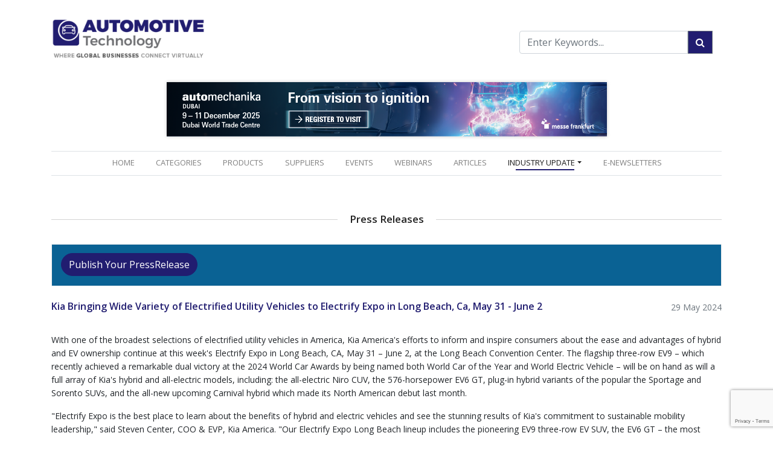

--- FILE ---
content_type: text/html; charset=UTF-8
request_url: https://www.automotive-technology.com/pressreleases/kia-bringing-wide-variety-of-electrified-utility-vehicles-to-electrify-expo-in-long-beach-ca-may-31-june-2
body_size: 8439
content:
<!doctype html><html lang="en"><head><script>var trackOutboundLink=function(url){ga('send','event','outbound','click',url,{'transport':'beacon','hitCallback':function(){window.open(url,"_blank")}})}</script><script async>(function(i,s,o,g,r,a,m){i.GoogleAnalyticsObject=r;i[r]=i[r]||function(){(i[r].q=i[r].q||[]).push(arguments)},i[r].l=1*new Date();a=s.createElement(o),m=s.getElementsByTagName(o)[0];a.async=1;a.src=g;m.parentNode.insertBefore(a,m)})(window,document,'script','https://www.google-analytics.com/analytics.js','ga');ga('create','UA-91626815-7','auto');ga('send','pageview')</script><meta charset="utf-8"><meta name="viewport" content="width=device-width, initial-scale=1, shrink-to-fit=no"><link rel="shortcut icon" href="https://www.automotive-technology.com/industry/img/favicon.ico" type="image/x-icon"><meta name="csrf-token" content="68XSpvcBcbrbiCt4d27D3WoKhB5WWqjaQZajbvSi"><meta name="google-site-verification" content="Y2cDKAm949upmHgihroTQkcqRyX_6VNCn_kg-7WQpJE" /><meta name="robots" content="no index,no follow" /><title>Kia Bringing Wide Variety of Electrified Utility Vehicles to Electrify Expo in Long Beach, Ca, May 31 - June 2 </title><meta name="description" content="With one of the broadest selections of electrified utility vehicles in America, Kia America&#039;s efforts to inform and inspire consumers about the ease and advantages of hybrid and EV ownership continue"><meta name="keywords" content=""><link rel="canonical" href="https://www.automotive-technology.com/pressreleases/kia-bringing-wide-variety-of-electrified-utility-vehicles-to-electrify-expo-in-long-beach-ca-may-31-june-2"><meta property="og:type" content="pressrelease"><meta property="og:locale" content="en_GB"><meta property="og:url" content="https://www.automotive-technology.com/pressreleases/kia-bringing-wide-variety-of-electrified-utility-vehicles-to-electrify-expo-in-long-beach-ca-may-31-june-2"><script type="application/ld+json">{"@context":"https://schema.org","@type":"WebPage","name":"Over 9000 Thousand!","description":"For those who helped create the Genki Dama"}</script><link rel="stylesheet" href="https://industry.automotive-technology.com/css/bootstrap.min.css"><link rel="stylesheet" href="https://industry.automotive-technology.com/css/latest-styles.css"><link rel="stylesheet" href="https://industry.automotive-technology.com/css/font-awesome.min.css"><link rel="stylesheet" href="https://fonts.googleapis.com/css?family=Open+Sans:400,600"><link rel="stylesheet" href="//code.jquery.com/ui/1.12.1/themes/base/jquery-ui.css"><link rel="stylesheet" type="text/css" href="https://industry.automotive-technology.com/css/jquery.ui.autocomplete.css"><link rel="stylesheet" type="text/css" href="//cdnjs.cloudflare.com/ajax/libs/toastr.js/latest/css/toastr.css"><style>.ui-widget.ui-widget-content{position:fixed}.error{color:red}.toast-center-center{top:50%;left:50%;transform:translate(-50%,-50%)}p,p a{word-break:break-word}.radius-15{border-radius:15px}.bg-grey{background-color:#f2f3f5}.font-14{font-size:14px!important}</style><style>#mypopup .modal-dialog{display:flex;align-items:center;justify-content:center;min-height:100vh;margin:0 auto;padding:10px}#mypopup .modal-content{max-width:100%}#mypopup .modal-body{padding:0}.custom-close-button{position:absolute;top:0;right:0;z-index:999;color:#000;font-size:15px;cursor:pointer;border-radius:0;border:none}.custom-close-button:hover{background-color:#fff;color:#000}.modal{background-color:rgb(0 0 0 / .6)!important}.twitter-social-icon:hover{background-color:#4B76BB!important}</style><style>.text-blue{color:#211d70;font-weight:700}.btn-primary{background-color:#211d70;border-color:#211d70}.button-trans{border-radius:20px;background-color:#211d70;border:1px solid #211d70;color:#fff}</style><link rel="stylesheet" type="text/css" href="https://industry.automotive-technology.com/css/sharethis.css"><script type="text/javascript" src="//platform-api.sharethis.com/js/sharethis.js#property=5af1a3927610d3001177ca34&product=custom-share-buttons"></script><script async src="https://www.googletagmanager.com/gtag/js?id=G-9CBQZWTCGC"></script><script>window.dataLayer=window.dataLayer||[];function gtag(){dataLayer.push(arguments)} gtag('js',new Date());gtag('config','G-9CBQZWTCGC')</script><meta name="robots" content="index, follow"><script async src="https://www.googletagmanager.com/gtag/js?id=AW-16812583810"></script><script>window.dataLayer=window.dataLayer||[];function gtag(){dataLayer.push(arguments)} gtag('js',new Date());gtag('config','AW-16812583810')</script></head><body><style>.alert-warning{padding:0;background-color:#f03e3e;text-align:center;color:#fff;border:0;border-radius:0;font-size:18px;font-family:Century Gothic}.close{line-height:14px}.alert .btn-warning{font-size:16px;color:#222;background-color:#fffe65;border-color:#fffe65;border-radius:15px}.dropright .dropdown-menu{top:0;right:auto;left:100%;margin-top:0;margin-left:0!important}.dropleft .dropdown-menu{top:0;left:auto;right:100%;margin-top:0;margin-right:0!important}#main-nav{box-shadow:0!important}.navbar-nav li.active::after{width:70%;background:#211d70}.navbar-nav li:hover:after{width:70%;background:#EC193A}.dropdown-item:focus,.dropdown-item:hover{background-color:#211d70;color:#fff}.navbar-nav li .nav-link{text-transform:uppercase;font-size:13px!important}</style><div class="mt-3"></div><div class="container"><div class="container"><div class="row"></div></div></div><div class="container mb-2"><div class="row"><div class="col-lg-3 col-md-3 col-sm-5 col-12 pt-1 pb-1"><a href="https://www.automotive-technology.com"><img src="https://industry.automotive-technology.com/img/aut-logo-tagline.png" class="PF-MT5 PF-MB5" title="messages.sitename" style="width:100%;height:auto;" alt="messages.sitename"></a></div><div class="col-lg-4 offset-lg-5 col-md-5 offset-md-2 col-sm-5 col-9 pt-1 align-self-center float-right"><span class="pt-2 d-none d-sm-block"></span><form method="get" action="https://www.automotive-technology.com/search-result" class="mb-0"><div class="input-group col-md-12" id=""><input type="text" name="q" class="form-control autoComplete ui-autocomplete-input search-form" required="" placeholder="Enter Keywords..." autocomplete="off"><span class="input-group-btn" ><button class="btn btn-secondary" type="submit" style="background-color:#211d70;"><i class="fa fa-search" aria-hidden="true" ></i></button></span></div></form></div><div class="col-lg-2 col-md-2 col-sm-2 col-3 pt-1 pb-1 align-self-center navbar-expand-lg"><button class="navbar-toggler border bg-light" type="button" data-toggle="collapse" data-target="#main-navbar" aria-controls="main-navbar" aria-expanded="false" aria-label="Toggle navigation"><span class="navbar-toggler-icon pt-1"><i class="fa fa-bars" aria-hidden="true"></i></span></button></div></div></div><header><div class="container"><div class="row"><div class="col-lg-12 text-center mt-2 mb-2"><a href="javascript:void(0)" onclick="trackOutboundLink('http://track.automotive-technology.com/202510010651061159139243'); return false;" target="_blank" title="Automechanika Dubai 2025"><img class="img-fluid div-shadow" src="https://industry.automotive-technology.com/slider/1759301466-automechanika-dubai-2025.png" alt="Automechanika Dubai 2025" title="Automechanika Dubai 2025" /></a></div></div></div><div class="pt-3"></div><div class="container d-fluid mb-4"><nav class="navbar navbar-expand-lg navbar-light border-top border-bottom " ><div class="collapse navbar-collapse justify-content-lg-center" id="main-navbar" ><ul class="navbar-nav"><li class="nav-item "><a class="nav-link" href="https://www.automotive-technology.com">HOME <span class="sr-only">(current)</span></a></li><li class="nav-item "><a class="nav-link " href="https://www.automotive-technology.com/categories" >CATEGORIES</a></li><li class="nav-item "><a class="nav-link " href="https://www.automotive-technology.com/products" >PRODUCTS</a></li><li class="nav-item "><a class="nav-link" href="https://www.automotive-technology.com/suppliers"> SUPPLIERS</a></li><li class="nav-item "><a class="nav-link" href="https://www.automotive-technology.com/events"> EVENTS</a></li><li class="nav-item "><a class="nav-link" href="https://www.automotive-technology.com/webinars" target="_blank">WEBINARS </a></li><li class="nav-item "><a class="nav-link" href="https://www.automotive-technology.com/articles">ARTICLES</a></li><li class="nav-item active dropdown"><a class="nav-link dropdown-toggle" id="dropdown10" data-toggle="dropdown" aria-haspopup="true" aria-expanded="false">INDUSTRY UPDATE</a><div role="menu" class=" dropdown-menu"><a class="dropdown-item" href="https://www.automotive-technology.com/news">NEWS</a><a class="dropdown-item" href="https://www.automotive-technology.com/pressreleases">PRESS RELEASES</a><a class="dropdown-item" href="https://www.automotive-technology.com/interviews">INTERVIEWS</a><a class="dropdown-item" href="https://www.automotive-technology.com/projects">PROJECTS</a><a class="dropdown-item" href="https://www.automotive-technology.com/whitepapers">WHITE PAPERS</a></div></li><li class="nav-item "><a class="nav-link" href="https://www.automotive-technology.com/registration">e-Newsletters</a></li></div></div></li></ul></div></nav></div></header><div class="container"><div class="row"></div></div><div id="publishedNews" class="modal fade" role="dialog"><div class="modal-dialog"><div class="modal-content"><div class="modal-header"><h4 class="modal-title">Success</h4><button type="button" class="close" data-dismiss="modal">&times;</button></div><div class="modal-body"><p>Thank you for your interest in publishing press release with Automotive Technology. Our client success team member will get in touch with you shortly to take this ahead. While you're here, check out our informative and insightful press releases. Happy Surfing! </p><p>Regards,</p><p>Client Success Team (CRM),</p><p><a href="https://www.automotive-technology.com" title=" automotive-technology" target="_blank" style="color:#333333;"><img src="https://industry.automotive-technology.com/img/main-logo.png" alt="Automotive Technology" width="150"/></a></p></div><div class="modal-footer"><button type="button" class="btn btn-default" data-dismiss="modal">Close</button></div></div></div></div><div id="abuse" class="modal fade" role="dialog"><div class="modal-dialog"><div class="modal-content"><div class="modal-header"><h4 class="modal-title">Success</h4><button type="button" class="close" data-dismiss="modal">&times;</button></div><div class="modal-body"><p>Successfully repored...... </p><p>Regards,</p><p>Client Success Team (CRM),</p><p><a href="https://www.automotive-technology.com" title=" automotive-technology" target="_blank" style="color:#333333;"><img src="https://industry.automotive-technology.com/img/main-logo.png" alt="Defence Industries" width="150"/></a></p></div><div class="modal-footer"><button type="button" class="btn btn-default" data-dismiss="modal">Close</button></div></div></div></div><div role="main" class="bg-white"><div class="container-fluid"><div class="container"><div class="text-center pt-2"><h2 class="main-title"><span><a href="#" class="text-blue">Press releases</a></span></h2><div style="text-align: center; color: red;"></div></div><div class="row share_box mb-4"><div class="col-lg-8 pt-1"><button class="btn button-trans mb-3" id="prrel" name="prrel" data-toggle="modal" data-target="#publishPress">Publish Your PressRelease</button></div><div class="col-lg-4"><div class="sharethis-inline-share-buttons mb-3 " style="top:5px"></div></div></div></div><div class="container"><div class="row"><div class="col-lg-10"><h2 class="display-6 mb-3 text-blue">Kia Bringing Wide Variety of Electrified Utility Vehicles to Electrify Expo in Long Beach, Ca, May 31 - June 2</h2></div><div class="col-lg-2 text-right"><p class="mb-2 text-muted mb-3">29 May 2024</p></div></div><p><p>With one of the broadest selections of electrified utility vehicles in America, Kia America&#39;s efforts to inform and inspire consumers about the ease and advantages of hybrid and EV ownership continue at this week&#39;s Electrify Expo in Long Beach, CA, May 31 &ndash; June 2, at the Long Beach Convention Center. The flagship three-row EV9 &ndash; which recently achieved a remarkable dual victory at the 2024 World Car Awards by being named both World Car of the Year and World Electric Vehicle &ndash; will be on hand as will a full array of Kia&#39;s hybrid and all-electric models, including: the all-electric Niro CUV, the 576-horsepower EV6 GT, plug-in hybrid variants of the popular the Sportage and Sorento SUVs, and the all-new upcoming Carnival hybrid which made its North American debut last month.</p><p>&quot;Electrify Expo is the best place to learn about the benefits of hybrid and electric vehicles and see the stunning results of Kia&#39;s commitment to sustainable mobility leadership,&quot; said Steven Center, COO &amp; EVP, Kia America. &quot;Our Electrify Expo Long Beach lineup includes the pioneering EV9 three-row EV SUV, the EV6 GT &ndash; the most powerful Kia production vehicle ever &ndash; and a collection of crossover, SUV and multi-purpose vehicles that demonstrate how Kia is making electrified vehicle ownership easier and more accessible than ever before.&quot;</p><p>On Friday, May 31, attendees and industry leaders will discuss legislation affecting the EV industry, range/charging anxiety, battery materials and sustainability, charging infrastructure and the future of autonomous driving applications. A full list of sessions and presenters can be found by visiting www.electrifyexpo.com.</p><p><strong>Kia America &ndash; about us</strong></p><p>Headquartered in Irvine, California, Kia America continues to top automotive quality surveys. Kia is recognized as one of the TIME100 Most Influential Companies of 2023. Kia serves as the &quot;Official Automotive Partner&quot; of the NBA and offers a range of gasoline, hybrid, plug-in hybrid and electric vehicles sold through a network of over 775 dealers in the U.S., including several cars and SUVs proudly assembled in America*.</p><p>For media information, including photography, visit www.kiamedia.com. To receive custom email notifications for press releases the moment they are published, subscribe at www.kiamedia.com/us/en/newsalert.</p><p>&nbsp;* The Sportage Sorento (excludes HEV and PHEV models), and Telluride are assembled in the United States from U.S. and globally sourced parts.</p><p><strong>About Electrify Expo</strong></p><p>Electrify Expo is North America&#39;s largest outdoor electric vehicle (EV) festival showcasing the latest technology and products in electrification including startup and legacy EVs, electric motorcycles, bikes, scooters, skateboards, boats, surfboards and more. The festival addresses one of the most challenging barriers to mass adoption of electric vehicles - first-hand experience with the product - with meaningful demonstrations and test rides. Top brands from around the world exhibit and attend Electrify Expo&#39;s events to meet consumers at all stages on their path to electrification. 2024 events will take place in Orlando, Phoenix, Long Beach/Los Angeles, Denver, San Francisco, Seattle, New York and Austin, Texas. To stay up to date on the latest news and announcements from Electrify Expo, visit www.electrifyexpo.com and follow on Twitter, Facebook and Instagram.</p><p>&nbsp;</p><p>Source:prnewswire.com</p></p><button class="btn btn-primary mb-3 press_id" data-id="" data-title="Kia Bringing Wide Variety of Electrified Utility Vehicles to Electrify Expo in Long Beach, Ca, May 31 - June 2" data-toggle="modal" data-target="#reportAbuse">Report Abuse</button></div></div></div></div><div id="reportAbuse" class="modal fade" role="dialog"><div class="modal-dialog"><div class="modal-content"><div class="modal-header"><h4 class="modal-title">Report Abuse</h4><button type="button" class="close" data-dismiss="modal">&times;</button></div><div class="modal-body"><div style="text-align: center; color: red;"></div><form action ="https://www.automotive-technology.com/pressreportAbuse" method="post" id='reportForm' name="pressrelease_report_form"><input type="hidden" name="_token" value="68XSpvcBcbrbiCt4d27D3WoKhB5WWqjaQZajbvSi" autocomplete="off"><input type="hidden" name="g-recaptcha-response-report-abuse" id="g-recaptcha-response-report-abuse"><input type="hidden" name="subject" value="PressRelease Abuse"><input type="hidden" name="type" value="pressrelease"><input type="hidden" name="title" id="press_title"><input type="hidden" name="data_id" value=""><input type="hidden" name="data_title" value="Kia Bringing Wide Variety of Electrified Utility Vehicles to Electrify Expo in Long Beach, Ca, May 31 - June 2"><ul class="error" style="list-style-type: none;"></ul><script src="https://www.google.com/recaptcha/api.js?render=6LfaFUgaAAAAABtw-o28JikJRhL7yoT7xChRxGTg"></script><script>grecaptcha.ready(function(){grecaptcha.execute('6LfaFUgaAAAAABtw-o28JikJRhL7yoT7xChRxGTg',{action:'submit'}).then(function(token){document.getElementById("g-recaptcha-response").value=token;document.getElementById("g-recaptcha-response-report-abuse").value=token})})</script><div class="form-group"><input type="text" class="form-control" id="firstname" name="firstname" placeholder="Enter Your First Name..." required></div><div class="form-group"><input type="text" class="form-control" id="lastname" name="lastname" placeholder="Enter Your last Name..." required></div><div class="form-group"><input type="text" class="form-control" id="cf_leads_jobtitle" name="cf_leads_jobtitle" placeholder="Designation..." required></div><div class="form-group"><input type="text" class="form-control" id="company" name="company" placeholder="Company Name..." required></div><div class="form-group"><input type="email" class="form-control" id="email" name="email" placeholder="Enter Your Email..." required></div><div class="form-group"><input type="text" class="form-control" id="mobile" name="mobile" placeholder="Phone Number..." required></div><div class="form-group"><textarea class="form-control" id="description" name="description" rows="5" placeholder="Message ..."></textarea></div><div class="mt-4"></div><div class="text-danger verifi mb-2"></div><button class="btn btn-block submit-btn2">Submit</button></form></div><div class="modal-footer"><button type="button" class="btn btn-info" data-dismiss="modal">Close</button></div></div></div></div><div id="publishPress" class="modal fade" role="dialog"><div class="modal-dialog"><div class="modal-content"><div class="modal-header"><h4 class="modal-title">Publish Your PressRelease</h4><button type="button" class="close" data-dismiss="modal">&times;</button></div><div class="modal-body"><div style="text-align: center; color: red;"></div><form method="post" action="https://www.automotive-technology.com/pressreleases/success"><input type="hidden" name="_token" value="68XSpvcBcbrbiCt4d27D3WoKhB5WWqjaQZajbvSi" autocomplete="off"><input type="hidden" name="publicid" value="e2b544941d930f6651bd7159fad9e937"><input type="hidden" name="name" value="pulpandpaper-pressreleases"><input type="hidden" name="subject" value="PressRelease Publish |"><input type="hidden" name="client_subject" value="Publishing PressRelease - Enquiry Submitted | Automotive Technology"><input type="hidden" name="type" value="pressrelease"><input type="hidden" id="g-recaptcha-response" name="g-recaptcha-response"><input type="hidden" name="action" value="https://www.automotive-technology.com/publishnews"><ul class="error" style="list-style-type: none;"></ul><script src="https://www.google.com/recaptcha/api.js?render=6LfaFUgaAAAAABtw-o28JikJRhL7yoT7xChRxGTg"></script><script>grecaptcha.ready(function(){grecaptcha.execute('6LfaFUgaAAAAABtw-o28JikJRhL7yoT7xChRxGTg',{action:'submit'}).then(function(token){document.getElementById("g-recaptcha-response").value=token;document.getElementById("g-recaptcha-response-report-abuse").value=token})})</script><div class="form-group"><input type="text" class="form-control" id="firstname" name="firstname" placeholder="Enter Your First Name..." required></div><div class="form-group"><input type="text" class="form-control" id="lastname" name="lastname" placeholder="Enter Your last Name..." required></div><div class="form-group"><input type="text" class="form-control" id="cf_leads_jobtitle" name="cf_leads_jobtitle" placeholder="Designation..." required></div><div class="form-group"><input type="text" class="form-control" id="company" name="company" placeholder="Company Name..." required></div><div class="form-group"><input type="email" class="form-control" id="email" name="email" placeholder="Enter Your Email..." required></div><div class="form-group"><input type="text" class="form-control" id="mobile" name="mobile" placeholder="Phone Number..." required></div><div class="form-group"><textarea class="form-control" id="description" name="description" rows="5" placeholder="Message ..."></textarea></div><div class="mt-4"></div><div class="text-danger verifi mb-2"></div><button class="btn btn-block submit-btn">Submit</button></form></div><div class="modal-footer"><button type="button" class="btn btn-info" data-dismiss="modal">Close</button></div></div></div></div><footer><div class="container"><div class="row"><div class="col-lg-8 offset-lg-1 col-md-12 col-sm-12 col-12 pt-4 pb-1"><div class="footer-widget"><h5>Quick Links<span class="head-line"></span></h5></div><div class="row"><div class="col-lg-3 col-md-6 col-sm-6 col-12"><ul><li><i class="fa fa-caret-right" aria-hidden="true"></i>&nbsp; <a href="https://www.automotive-technology.com/post-requirement" target="_blank">Post your Requirement</a></li><li><i class="fa fa-caret-right" aria-hidden="true"></i>&nbsp; <a href="https://www.automotive-technology.com/postevent" target="_blank">Event Registration</a></li></ul></div><div class="col-lg-3 col-md-6 col-sm-6 col-12"><ul><li><i class="fa fa-caret-right" aria-hidden="true"></i>&nbsp; <a href="https://www.automotive-technology.com/get-listed" target="_blank">Get Listed</a></li><li><i class="fa fa-caret-right" aria-hidden="true"></i>&nbsp; <a href="https://www.automotive-technology.com/mediapack-download" target="_blank">Mediapack</a></li><li><i class="fa fa-caret-right" aria-hidden="true"></i>&nbsp; <a href="https://www.automotive-technology.com/clientele" target="_blank">Clientele</a></li><li><i class="fa fa-caret-right" aria-hidden="true"></i>&nbsp; <a href="https://www.automotive-technology.com/registration" target="_blank">e-Newsletters</a></li></ul></div><div class="col-lg-3 col-md-6 col-sm-6 col-12"><ul><li><i class="fa fa-caret-right" aria-hidden="true"></i>&nbsp; <a href="https://blog.automotive-technology.com/" target="_blank">Blog</a></li><li><i class="fa fa-caret-right" aria-hidden="true"></i>&nbsp; <a href="https://www.automotive-technology.com/partners" target="_blank">Our Partners</a></li><li><i class="fa fa-caret-right" aria-hidden="true"></i>&nbsp; <a href="https://www.automotive-technology.com/aboutus" target="_blank">About Us</a></li><li><i class="fa fa-caret-right" aria-hidden="true"></i>&nbsp; <a href="https://www.automotive-technology.com/contactus" target="_blank">Contact Us</a></li></ul></div><div class="col-lg-3 col-md-6 col-sm-6 col-12"><ul><li><i class="fa fa-caret-right" aria-hidden="true"></i>&nbsp; <a href="https://www.automotive-technology.com/sitemap.html" target="_blank">Sitemap</a></li><li><i class="fa fa-caret-right" aria-hidden="true"></i>&nbsp; <a href="https://www.automotive-technology.com/terms-conditions" target="_blank">Terms &amp; Conditions</a></li><li><i class="fa fa-caret-right" aria-hidden="true"></i>&nbsp; <a href="https://www.ochre-media.com/brands.html" target="_blank">Our Other Industries</a></li></ul></div></div></div><div class="col-lg-2 col-md-12 col-sm-12 col-12 pt-4 pb-1"><div class="footer-widget"><h5>Get in Touch<span class="head-line"></span></h5></div><div class="social-widget pt-2 "><ul class="social-icons d-flex mb-1"><li><a target="_blank" title="Facebook" class="facebook" href="https://www.facebook.com/AutomotiveTechnologyPortal"><i class="fa fa-facebook"></i></a></li><li><a target="_blank" title="Twitter" class="twitter" href="https://twitter.com/automotivetech1"><svg class="twitter-social-icon" xmlns="http://www.w3.org/2000/svg" style="background-color:#002332;border:1px solid #fff;border-radius:50px;padding:7px;transition: background-color 0.9s ease;" width="32" height="32" viewBox="0 0 30 30" fill="#fff"><path d="M26.37,26l-8.795-12.822l0.015,0.012L25.52,4h-2.65l-6.46,7.48L11.28,4H4.33l8.211,11.971L12.54,15.97L3.88,26h2.65 l7.182-8.322L19.42,26H26.37z M10.23,6l12.34,18h-2.1L8.12,6H10.23z"></path></svg></a></li><li><a target="_blank" title="LinkedIn" class="linkdin" href="https://www.linkedin.com/company/automotive-b2b-portal/"><i class="fa fa-linkedin"></i></a></li></ul><ul class="social-icons d-flex mb-1"><li><a target="_blank" title="Instagram" class="instagram" href="https://www.instagram.com/automotivetechnology2007/"><i class="fa fa-instagram "></i></a></li><li><a target="_blank" title="Pinterest" class="pinterest" href="https://in.pinterest.com/automotivetechnology2007/"><i class="fa fa-pinterest-p"></i></a></li></ul></div></div><div class="col-lg-12"><div class="copyright-section"><p class="pt-3 text-center">&copy; Ochre Media Pvt Ltd., 2025. All rights reserved.</p></div></div></div></div></footer><div class="mt-2"></div><div id="alertModal" class="modal fade" role="dialog"><div class="modal-dialog"><div class="modal-content"><div class="modal-header"><h5 class="modal-title text-danger">Error</h5><button type="button" class="close" data-dismiss="modal">&times;</button></div><div class="modal-body"><p class="">Please fill the all required fields....!!</p></div><div class="modal-footer"><button type="button" class="btn btn-default" data-dismiss="modal">Close</button></div></div></div></div><script type="text/javascript" src="https://code.jquery.com/jquery-3.1.1.min.js"></script><script src="https://industry.automotive-technology.com/js/popper.min.js" ></script><script src="https://industry.automotive-technology.com/js/bootstrap.min.js" ></script><script src="https://www.google.com/recaptcha/api.js" async defer></script><script src="//cdnjs.cloudflare.com/ajax/libs/toastr.js/latest/js/toastr.min.js"></script><script src="https://ajax.googleapis.com/ajax/libs/jqueryui/1.12.1/jquery-ui.min.js"></script><script src="//cdnjs.cloudflare.com/ajax/libs/toastr.js/latest/js/toastr.min.js"></script><script>$(document).ready(function(){toastr.options={"positionClass":"toast-center-center","timeOut":"5000",}
$(window).resize(function(){if($(window).width()>=980){$(".navbar .dropdown-toggle").hover(function(){$(this).parent().toggleClass("show");$(this).parent().find(".dropdown-menu").toggleClass("show")});$(".navbar .dropdown-menu").mouseleave(function(){$(this).removeClass("show")})}})})</script><script type="text/javascript">var publishUrl="https://www.automotive-technology.com/publishnews"</script><script>$('.submit-btn2').on('click',function(e){var form=$('#reportAbuse');var firstname=form.find("input[name='firstname']").val();var lastname=form.find("input[name='lastname']").val();var email=form.find("input[name='email']").val();var company=form.find("input[name='company']").val();var designation=form.find("input[name='cf_leads_jobtitle']").val();var phone=form.find("input[name='mobile']").val();var message=form.find("textarea[name='description']").val();var press_id=$('.press_id').attr('data-id');$.ajax({type:'post',url:"https://www.automotive-technology.com/pressrepostabuse",data:{firstname:firstname,lastname:lastname,company:company,email:email,mobile:phone,cf_leads_jobtitle:designation,description:message,press_id:press_id},headers:{'X-CSRF-TOKEN':$('meta[name="csrf-token"]').attr('content')},success:function(data){$('#reportAbuse').modal('hide');$('#abuse').modal('show');var newURL=window.location.protocol+"://"+window.location.host+"/"+window.location.pathname;var url=window.location.pathname.split('/');history.pushState(null,null,'/pressreleases/'+url[2]+'/report-success');$('form')[0].reset();$(".error").empty();grecaptcha.reset()},error:function(data){$(".error").empty();grecaptcha.reset();$.each(data.responseJSON.errors,function(key,value){$(".error").append('<li class="text-danger">'+value+'</li>')})}})});$('body').on('click','.submit-btn',function(){var form=$('#publishPress');var firstname=form.find("input[name='firstname']").val();var lastname=form.find("input[name='lastname']").val();var email=form.find("input[name='email']").val();var company=form.find("input[name='company']").val();var designation=form.find("input[name='cf_leads_jobtitle']").val();var phone=form.find("input[name='mobile']").val();var client_subject=form.find("input[name='client_subject']").val();var admin_subject=form.find("input[name='subject']").val();var message=form.find("textarea[name='description']").val();var news_id=$('.news-id').attr('data-id');$.ajax({type:'post',url:publishUrl,headers:{'X-CSRF-TOKEN':$('meta[name="csrf-token"]').attr('content')},data:{firstname:firstname,lastname:lastname,company:company,email:email,mobile:phone,cf_leads_jobtitle:designation,description:message,client_subject:client_subject,subject:admin_subject},success:function(data){$('.modal').modal('hide');$('#publishedNews').modal('show');var newURL=window.location.protocol+"://"+window.location.host+"/"+window.location.pathname;history.pushState(null,null,'/pressreleases/'+url[2]+'/report-success');$(".error").empty();$('form')[0].reset();grecaptcha.reset()},error:function(data){$(".error").empty();$.each(data.responseJSON.errors,function(key,value){$(".error").append('<li class="text-danger">'+value+'</li>')})}})})</script><script>$(document).ready(function(){$(".press_id").click(function(){var title=$(this).data('title');$("#press_title").val(title)})})</script><script type="text/javascript"></script><script type="text/javascript">$(document).ready(function(){src="https://www.automotive-technology.com/searchajax";$("#autoComplete").autocomplete({source:function(request,response){$.ajax({url:src,dataType:"json",data:{term:request.term},success:function(data){response(data)}})},minLength:3,autoFill:!0,select:function(event,ui){$('#autoComplete').val(ui.item.value);$('form.searchform').submit()}})})</script><script>$(document).ready(function(){$('.custom-close-button').on('click',function(){$('#mypopup').modal('hide')});if(sessionStorage.getItem('advertOnce')!=='true'){setTimeout(function(){$('#mypopup').modal('show')},2000)}
$('#mypopup').on('hidden.bs.modal',function(){sessionStorage.setItem('advertOnce','true')})})</script><script type="text/javascript">$('#enquiry').on('show.bs.modal',function(e){var company_name=$(e.relatedTarget).data('company_name');var company_id=$(e.relatedTarget).data('company_id');var prod_name=$(e.relatedTarget).data('prod_name');var product_id=$(e.relatedTarget).data('product_id');var subject_client=$(e.relatedTarget).data('subject_client');var subject_admin=$(e.relatedTarget).data('subject_admin');var page=$(e.relatedTarget).data('page');$(e.currentTarget).find('input[name="company_name"]').val(company_name);$(e.currentTarget).find('input[name="company_id"]').val(company_id);$(e.currentTarget).find('input[name="prod_name"]').val(prod_name);$(e.currentTarget).find('input[name="product_id"]').val(product_id);$(e.currentTarget).find('input[name="subject_client"]').val(subject_client);$(e.currentTarget).find('input[name="subject_admin"]').val(subject_admin);$(e.currentTarget).find('input[name="page"]').val(page)});$(function(){$('#productForm').submit(function(e){e.preventDefault();let formData=$(this).serializeArray();$.ajax({method:"post",headers:{'Accept':"application/json",'X-CSRF-TOKEN':$('meta[name="csrf-token"]').attr('content')},url:"https://www.automotive-technology.com/ajax-product-enquiry",data:formData,success:function(data){console.log(data);$('#enquiry').modal('hide');$('#product_for_review').modal('show');$('#success').append(data.html)},error:function(data){console.log(data)}})})})</script><script type="text/javascript" id="hs-script-loader" async defer src="//js.hs-scripts.com/39837407.js"></script><script>(function(w,d,t,u,n,a,m){w.MauticTrackingObject=n;w[n]=w[n]||function(){(w[n].q=w[n].q||[]).push(arguments)},a=d.createElement(t),m=d.getElementsByTagName(t)[0];a.async=1;a.src=u;m.parentNode.insertBefore(a,m)})(window,document,'script','https://outreach.ochremedia.org/mtc.js','mt');mt('send','pageview')</script><script type="text/javascript">$(document).ready(function(){src="https://www.automotive-technology.com/searchajax";$(".autoComplete").autocomplete({source:function(request,response){$.ajax({url:src,dataType:"json",data:{term:request.term},success:function(data){response(data)}})},minLength:3,autoFill:!0,select:function(event,ui){window.location.href="/search-result?q="+encodeURIComponent(ui.item.value)}})})</script></body></html>

--- FILE ---
content_type: text/html; charset=utf-8
request_url: https://www.google.com/recaptcha/api2/anchor?ar=1&k=6LfaFUgaAAAAABtw-o28JikJRhL7yoT7xChRxGTg&co=aHR0cHM6Ly93d3cuYXV0b21vdGl2ZS10ZWNobm9sb2d5LmNvbTo0NDM.&hl=en&v=naPR4A6FAh-yZLuCX253WaZq&size=invisible&anchor-ms=20000&execute-ms=15000&cb=kpy1svncuv62
body_size: 45102
content:
<!DOCTYPE HTML><html dir="ltr" lang="en"><head><meta http-equiv="Content-Type" content="text/html; charset=UTF-8">
<meta http-equiv="X-UA-Compatible" content="IE=edge">
<title>reCAPTCHA</title>
<style type="text/css">
/* cyrillic-ext */
@font-face {
  font-family: 'Roboto';
  font-style: normal;
  font-weight: 400;
  src: url(//fonts.gstatic.com/s/roboto/v18/KFOmCnqEu92Fr1Mu72xKKTU1Kvnz.woff2) format('woff2');
  unicode-range: U+0460-052F, U+1C80-1C8A, U+20B4, U+2DE0-2DFF, U+A640-A69F, U+FE2E-FE2F;
}
/* cyrillic */
@font-face {
  font-family: 'Roboto';
  font-style: normal;
  font-weight: 400;
  src: url(//fonts.gstatic.com/s/roboto/v18/KFOmCnqEu92Fr1Mu5mxKKTU1Kvnz.woff2) format('woff2');
  unicode-range: U+0301, U+0400-045F, U+0490-0491, U+04B0-04B1, U+2116;
}
/* greek-ext */
@font-face {
  font-family: 'Roboto';
  font-style: normal;
  font-weight: 400;
  src: url(//fonts.gstatic.com/s/roboto/v18/KFOmCnqEu92Fr1Mu7mxKKTU1Kvnz.woff2) format('woff2');
  unicode-range: U+1F00-1FFF;
}
/* greek */
@font-face {
  font-family: 'Roboto';
  font-style: normal;
  font-weight: 400;
  src: url(//fonts.gstatic.com/s/roboto/v18/KFOmCnqEu92Fr1Mu4WxKKTU1Kvnz.woff2) format('woff2');
  unicode-range: U+0370-0377, U+037A-037F, U+0384-038A, U+038C, U+038E-03A1, U+03A3-03FF;
}
/* vietnamese */
@font-face {
  font-family: 'Roboto';
  font-style: normal;
  font-weight: 400;
  src: url(//fonts.gstatic.com/s/roboto/v18/KFOmCnqEu92Fr1Mu7WxKKTU1Kvnz.woff2) format('woff2');
  unicode-range: U+0102-0103, U+0110-0111, U+0128-0129, U+0168-0169, U+01A0-01A1, U+01AF-01B0, U+0300-0301, U+0303-0304, U+0308-0309, U+0323, U+0329, U+1EA0-1EF9, U+20AB;
}
/* latin-ext */
@font-face {
  font-family: 'Roboto';
  font-style: normal;
  font-weight: 400;
  src: url(//fonts.gstatic.com/s/roboto/v18/KFOmCnqEu92Fr1Mu7GxKKTU1Kvnz.woff2) format('woff2');
  unicode-range: U+0100-02BA, U+02BD-02C5, U+02C7-02CC, U+02CE-02D7, U+02DD-02FF, U+0304, U+0308, U+0329, U+1D00-1DBF, U+1E00-1E9F, U+1EF2-1EFF, U+2020, U+20A0-20AB, U+20AD-20C0, U+2113, U+2C60-2C7F, U+A720-A7FF;
}
/* latin */
@font-face {
  font-family: 'Roboto';
  font-style: normal;
  font-weight: 400;
  src: url(//fonts.gstatic.com/s/roboto/v18/KFOmCnqEu92Fr1Mu4mxKKTU1Kg.woff2) format('woff2');
  unicode-range: U+0000-00FF, U+0131, U+0152-0153, U+02BB-02BC, U+02C6, U+02DA, U+02DC, U+0304, U+0308, U+0329, U+2000-206F, U+20AC, U+2122, U+2191, U+2193, U+2212, U+2215, U+FEFF, U+FFFD;
}
/* cyrillic-ext */
@font-face {
  font-family: 'Roboto';
  font-style: normal;
  font-weight: 500;
  src: url(//fonts.gstatic.com/s/roboto/v18/KFOlCnqEu92Fr1MmEU9fCRc4AMP6lbBP.woff2) format('woff2');
  unicode-range: U+0460-052F, U+1C80-1C8A, U+20B4, U+2DE0-2DFF, U+A640-A69F, U+FE2E-FE2F;
}
/* cyrillic */
@font-face {
  font-family: 'Roboto';
  font-style: normal;
  font-weight: 500;
  src: url(//fonts.gstatic.com/s/roboto/v18/KFOlCnqEu92Fr1MmEU9fABc4AMP6lbBP.woff2) format('woff2');
  unicode-range: U+0301, U+0400-045F, U+0490-0491, U+04B0-04B1, U+2116;
}
/* greek-ext */
@font-face {
  font-family: 'Roboto';
  font-style: normal;
  font-weight: 500;
  src: url(//fonts.gstatic.com/s/roboto/v18/KFOlCnqEu92Fr1MmEU9fCBc4AMP6lbBP.woff2) format('woff2');
  unicode-range: U+1F00-1FFF;
}
/* greek */
@font-face {
  font-family: 'Roboto';
  font-style: normal;
  font-weight: 500;
  src: url(//fonts.gstatic.com/s/roboto/v18/KFOlCnqEu92Fr1MmEU9fBxc4AMP6lbBP.woff2) format('woff2');
  unicode-range: U+0370-0377, U+037A-037F, U+0384-038A, U+038C, U+038E-03A1, U+03A3-03FF;
}
/* vietnamese */
@font-face {
  font-family: 'Roboto';
  font-style: normal;
  font-weight: 500;
  src: url(//fonts.gstatic.com/s/roboto/v18/KFOlCnqEu92Fr1MmEU9fCxc4AMP6lbBP.woff2) format('woff2');
  unicode-range: U+0102-0103, U+0110-0111, U+0128-0129, U+0168-0169, U+01A0-01A1, U+01AF-01B0, U+0300-0301, U+0303-0304, U+0308-0309, U+0323, U+0329, U+1EA0-1EF9, U+20AB;
}
/* latin-ext */
@font-face {
  font-family: 'Roboto';
  font-style: normal;
  font-weight: 500;
  src: url(//fonts.gstatic.com/s/roboto/v18/KFOlCnqEu92Fr1MmEU9fChc4AMP6lbBP.woff2) format('woff2');
  unicode-range: U+0100-02BA, U+02BD-02C5, U+02C7-02CC, U+02CE-02D7, U+02DD-02FF, U+0304, U+0308, U+0329, U+1D00-1DBF, U+1E00-1E9F, U+1EF2-1EFF, U+2020, U+20A0-20AB, U+20AD-20C0, U+2113, U+2C60-2C7F, U+A720-A7FF;
}
/* latin */
@font-face {
  font-family: 'Roboto';
  font-style: normal;
  font-weight: 500;
  src: url(//fonts.gstatic.com/s/roboto/v18/KFOlCnqEu92Fr1MmEU9fBBc4AMP6lQ.woff2) format('woff2');
  unicode-range: U+0000-00FF, U+0131, U+0152-0153, U+02BB-02BC, U+02C6, U+02DA, U+02DC, U+0304, U+0308, U+0329, U+2000-206F, U+20AC, U+2122, U+2191, U+2193, U+2212, U+2215, U+FEFF, U+FFFD;
}
/* cyrillic-ext */
@font-face {
  font-family: 'Roboto';
  font-style: normal;
  font-weight: 900;
  src: url(//fonts.gstatic.com/s/roboto/v18/KFOlCnqEu92Fr1MmYUtfCRc4AMP6lbBP.woff2) format('woff2');
  unicode-range: U+0460-052F, U+1C80-1C8A, U+20B4, U+2DE0-2DFF, U+A640-A69F, U+FE2E-FE2F;
}
/* cyrillic */
@font-face {
  font-family: 'Roboto';
  font-style: normal;
  font-weight: 900;
  src: url(//fonts.gstatic.com/s/roboto/v18/KFOlCnqEu92Fr1MmYUtfABc4AMP6lbBP.woff2) format('woff2');
  unicode-range: U+0301, U+0400-045F, U+0490-0491, U+04B0-04B1, U+2116;
}
/* greek-ext */
@font-face {
  font-family: 'Roboto';
  font-style: normal;
  font-weight: 900;
  src: url(//fonts.gstatic.com/s/roboto/v18/KFOlCnqEu92Fr1MmYUtfCBc4AMP6lbBP.woff2) format('woff2');
  unicode-range: U+1F00-1FFF;
}
/* greek */
@font-face {
  font-family: 'Roboto';
  font-style: normal;
  font-weight: 900;
  src: url(//fonts.gstatic.com/s/roboto/v18/KFOlCnqEu92Fr1MmYUtfBxc4AMP6lbBP.woff2) format('woff2');
  unicode-range: U+0370-0377, U+037A-037F, U+0384-038A, U+038C, U+038E-03A1, U+03A3-03FF;
}
/* vietnamese */
@font-face {
  font-family: 'Roboto';
  font-style: normal;
  font-weight: 900;
  src: url(//fonts.gstatic.com/s/roboto/v18/KFOlCnqEu92Fr1MmYUtfCxc4AMP6lbBP.woff2) format('woff2');
  unicode-range: U+0102-0103, U+0110-0111, U+0128-0129, U+0168-0169, U+01A0-01A1, U+01AF-01B0, U+0300-0301, U+0303-0304, U+0308-0309, U+0323, U+0329, U+1EA0-1EF9, U+20AB;
}
/* latin-ext */
@font-face {
  font-family: 'Roboto';
  font-style: normal;
  font-weight: 900;
  src: url(//fonts.gstatic.com/s/roboto/v18/KFOlCnqEu92Fr1MmYUtfChc4AMP6lbBP.woff2) format('woff2');
  unicode-range: U+0100-02BA, U+02BD-02C5, U+02C7-02CC, U+02CE-02D7, U+02DD-02FF, U+0304, U+0308, U+0329, U+1D00-1DBF, U+1E00-1E9F, U+1EF2-1EFF, U+2020, U+20A0-20AB, U+20AD-20C0, U+2113, U+2C60-2C7F, U+A720-A7FF;
}
/* latin */
@font-face {
  font-family: 'Roboto';
  font-style: normal;
  font-weight: 900;
  src: url(//fonts.gstatic.com/s/roboto/v18/KFOlCnqEu92Fr1MmYUtfBBc4AMP6lQ.woff2) format('woff2');
  unicode-range: U+0000-00FF, U+0131, U+0152-0153, U+02BB-02BC, U+02C6, U+02DA, U+02DC, U+0304, U+0308, U+0329, U+2000-206F, U+20AC, U+2122, U+2191, U+2193, U+2212, U+2215, U+FEFF, U+FFFD;
}

</style>
<link rel="stylesheet" type="text/css" href="https://www.gstatic.com/recaptcha/releases/naPR4A6FAh-yZLuCX253WaZq/styles__ltr.css">
<script nonce="D00XwvA0OEweaecR7T4erw" type="text/javascript">window['__recaptcha_api'] = 'https://www.google.com/recaptcha/api2/';</script>
<script type="text/javascript" src="https://www.gstatic.com/recaptcha/releases/naPR4A6FAh-yZLuCX253WaZq/recaptcha__en.js" nonce="D00XwvA0OEweaecR7T4erw">
      
    </script></head>
<body><div id="rc-anchor-alert" class="rc-anchor-alert"></div>
<input type="hidden" id="recaptcha-token" value="[base64]">
<script type="text/javascript" nonce="D00XwvA0OEweaecR7T4erw">
      recaptcha.anchor.Main.init("[\x22ainput\x22,[\x22bgdata\x22,\x22\x22,\[base64]/[base64]/[base64]/eihOLHUpOkYoTiwwLFt3LDIxLG1dKSxwKHUsZmFsc2UsTixmYWxzZSl9Y2F0Y2goYil7ayhOLDI5MCk/[base64]/[base64]/Sy5MKCk6Sy5UKSxoKS1LLlQsYj4+MTQpPjAsSy51JiYoSy51Xj0oSy5vKzE+PjIpKihiPDwyKSksSy5vKSsxPj4yIT0wfHxLLlYsbXx8ZClLLko9MCxLLlQ9aDtpZighZClyZXR1cm4gZmFsc2U7aWYoaC1LLkg8KEsuTj5LLkYmJihLLkY9Sy5OKSxLLk4tKE4/MjU1Ono/NToyKSkpcmV0dXJuIGZhbHNlO3JldHVybiEoSy52PSh0KEssMjY3LChOPWsoSywoSy50TD11LHo/NDcyOjI2NykpLEsuQSkpLEsuUC5wdXNoKFtKRCxOLHo/[base64]/[base64]/bmV3IFhbZl0oQlswXSk6Vz09Mj9uZXcgWFtmXShCWzBdLEJbMV0pOlc9PTM/bmV3IFhbZl0oQlswXSxCWzFdLEJbMl0pOlc9PTQ/[base64]/[base64]/[base64]/[base64]/[base64]\\u003d\\u003d\x22,\[base64]\x22,\x22wrITw5FBw6PDkn/DvG/DuWPDqsKNEy7DosKQwqnDr1UZwoIwL8KPwpJPL8KsYMONw63Co8OsNSHDiMKlw4VCw79aw4TCgh1FY3fDksO2w6vCljJ7V8OCwobCqcKFaALDvsO3w7NbaMOsw5cBJMKpw5k5KMKtWT7CksKsKsO/a0jDr0F2wrslc3nChcKKwrLDpMOowprDjMO7fkIIwrjDj8K5wqYfVHTDpsOCfkPDi8OIVUDDu8OMw4QER8OTccKEwpobWX/Dg8Kjw7PDth7Ch8KCw5rCrkrDqsKewqUFTVdXOE4mwqrDtcO3awPDgBETZMOsw69qw7EQw6dRD1PCh8OZJmTCrMKBOcOtw7bDvRJyw7/CrENlwqZhwqLDkRfDjsOrwrFEGcKvwqvDrcOZw6TCpsKhwopgBwXDsBlWa8O+wovCg8K4w6PDrsKUw6jCh8K9F8OaSHDCiMOkwqwRG0Z8GcOPIH/CuMKOwpLCi8OKS8KjwrvDrlXDkMKGwqfDtFd2w7/ClsK7MsOqNsOWVERwCMKnTz1vJgXClXV9w6VwPwlEG8OIw4/DslnDu1TDpsOzGMOGQcO8wqfCtMKOwqfCkCc9w4hKw70bdmccwpvDncKrN0UzSsOdwr1ZQcKnwrfCvzDDlsKjBcKTeMKZesKLWcK8w7ZXwrJzw6UPw640wrELeRrDgxfCg3xVw7Atw5gsPC/CnsK7woLCrsObFXTDqT/DtcKlwrjCvChVw7rDt8KqK8KdZMOOwqzDpV5mwpfCqDfDpsOSwpTCm8KOFMKyBhc1w5DCpGtIwogwwpVWO2BGbHPDqMOrwrRBbxxLw6/CqSXDijDDtzwmPnN+LQAzwo50w4fCj8O4wp3Cn8K4dcOlw5c4wqcfwrE4wq3DksOJwqrDhsKhPsKzGjs1bX5KX8Oiw4dfw7MTwrc6wrDCgQY+bH5Ed8KLCcKRSlzCicOyYG5BwrXCocOHwqDCtnHDlWXChMOxwpvCi8KLw5M/[base64]/DmsKNw6AWMEXCosO0JG3DrxzDq3LCqUkPbz/[base64]/[base64]/[base64]/CmRwtVy/CpyrDtRTCuMOGwocPwqR1wocDMcOqwqpqw65dTUfCi8Oww6HDu8OhwpfDtcOgwqjDhnPCpMKJw4Vew44qw6vDsGbCrzTCqAQuaMO0w6RIw6nDmDTDoG/[base64]/Cs0wlEsKBw5fDuXJWMGsLw67CuTN2wqc9wq7Cp0TDol1dHcKIfEjCosKAwpMJTArDlBvCgxxkwrHDmcKUX8O0w6xSw4zCv8KFNV4FH8Ogw4jCusKLfsO9URTDr1IDV8KIw6nCgBxqw5QUwpUrdWvDg8OydB3Dhl5USsO/w6koU2LCrHnDiMKdw5nDoC7CnMKHw6xzwojDoyNuAF83NXh/w7UFw4XCvDzChALDmm5ow51zAFQmAxvDlcOuPsOaw7AoJCJsSz7DscKDZ25JTmssSsOqesKjBRdXaCfCk8ODfsKDPG1qSjJ6ZmgEwrnDnRlvLcKaworClwXCqyR/[base64]/[base64]/[base64]/CgFnDiRUlw5VpCBU/[base64]/w750LCt+w57CqcOPFcO0BMOiw5TCnsKew4LCtRLCiSsHeMOkdsKZEsOHLMOIAcKHw784wplawo/CmMOANy1qUMKkw5HCslLDhVw7G8K5BTUhMRDDsjoWQGfDuh/Cv8OFw4vCuQFqwoPCnh4GYHAlX8Ocw58ew7d2w5t7NG/CpXgowpRBfVjCkBfDkATDucOhw57Dgy9uG8K7w5DDisOSIWcfS1dZwro8e8OQwo/ChgxkwqRTeTssw6ZMw7jCixA4QgoOw45DcsO3JsK/woTDm8K1w4R5w6PCuiPDusO5wqURIMKywptJw41BAH58w5MlbcKlNx7Dl8Ofc8OSVsKufsO/PMOXFTXCp8OcScOnwqI+YAgKwq3DhXXCvCnCmcO+NRDDnVoHwpd1NsKPwpAVw69scMK0dcOHWwcVGVEFw6QWw73DjFrDql4bw6jCvsOyMBgoV8OtwpnCnFokw5QKf8Oxw7fCl8KbwpbDrUTCg2JmWWwgYsK/[base64]/Cq8OfwrBwYsO3MAPCtsKDw47DqMKGwoQXZW/CuUDCksOLbCQNw6PDv8KLNzvCik/Dtxhgw6bCgcK1QjhAUUEZwooFw4nCtXw6w5dZUMOuwqUgw6k9w6LCmyARw65Nwr3DpG4WBcKBCMKCLlzDhkwdesOwwqR1wrTCgzBPwrJ/[base64]/Cp3XDlH7Cp1zDgFIMTyHCnU3DkFxgf8O3wp5RwqV2woc3woBPw4VlfcO5Nx7DgU5mEsKUw6I1ZDNEwql5LcKmw4ttw7rCtcOuwr5VA8OWwoFeFcKbw7zDtcKMw7TCmwVqwpDCiwA9GsK0NcKgXsOgw6Vuwq8Hw6VxTn/Ch8OHA1XCr8KpNBdyw5/DjxQmJzLDnsOZw6scwrgLPwQ1W8OMwqvDsE/CmcODdMKjRMKfVMO5Ji3CucOyw63CqgkDw7TCu8OawpnDpjV/[base64]/Dj1rDlcOVwoPDjWMuw4Udw5XDhinDmcKcw7zDnXhmw7VYw4QdUMKDwrDCtjTDn39vdVh7wqPChhnDnHvCmQwqwqfChxPDrnUxwqx8w7HDsRvDo8KgX8KBw4jDiMOIw7JPJ2Qrwq40J8Kow6nDvX/Cg8KBw4s0woXChcKSw6/CnD9Iwq3DpiEDG8O4KFdwwrrDmMK+w6jDlDJ9cMOjI8KLw7JfS8OhBnVGwpIpZ8Obw7lKw50dw63CmUEiw5bDusKlw5HCr8OBK09wBsOjAhvDknfDgUNiw6bCvcK1woLDvzrDhsKRfQHDo8KDwqTCpMORNAXCkFnCoF0DwqPDpMK/PMKBQsKkw4F5wr7DkcOxwr0mw5jCsMKNw5TCmSPDo2FuScOtwqFOOjTCoMK3w4fCocOEwobCnnHChcKAw5jDuCPCuMK0w4jCucK8wrB2FzgUdsONwr1AwppAcsK1DjkqBMKwWnnCgMKCI8KEw6DCpAnCnkB2WG1Swo/DsBVcQAvCr8O7OAfDsMKew494Ny7Crx/DisKlw44Ew6TCtsOnJS/DrcOmw5U0QsK3wrDDl8KZNTglUijDv30Twrd5IcKkeMOPwoIvwqIhw6nCucKPLcK5w75gwpTCqcO3wqAMw73CpWzDssKXK1xLwqzCpRADKcK7R8OUwqbCrcOtw5nDlGnCoMK5fn8gw67Dr0/CuE3DmG7DqMKlw4B2wrrCh8OZw75cYDwQAsOlXVorw5bCqw0qTht4XcKwWcOowonDuy03wpfDqxx4w6zDk8OMwocEwrDCnULCvl3CtMKDZMKMJ8Oxw7U2wrxyw7bCrcO5eUdSdDPDl8KBw5JBw5/[base64]/[base64]/CpsKkw5FZw6zCjEY5woLCr8KJw61bw5w6w7QFNcKzWRHDtlrDscKwwpozw5LDqcKzdEjCusKwwp3CiFJqH8KXw41vwpTDt8KnM8KbBCPChw7CqAfDjUMNA8KWWSXCg8KIwocxwrQgQsKlwq/[base64]/[base64]/CkDITw5rDoMKHNsOcw7bCmyTDuMKaJcOIE2MxIcOTDQR3w7oewpAew6JBw4IAw5tqRMO0wq0/w7XDl8ORwr0+wp7DhUcuSMKXecOkHcKUw5jDlVc/TMKfBMKRWGnCtwHDt0LCtQFuZUjCvDM2w5PCjV3CpHQ+X8KWwp7DssOLw6LCqTlkAsO4PzYVw7ZHw7fDlRbCt8Kvw4Ezw5DDicOtJcOGF8KjQ8KbRcOzwoImUsOvN28VVMKWwrDCoMOXw7/Ch8K4w4fCnsO8IBpEABPDlsO3TDRhTDACXylww57CgsKxPzvDqMOHGXHChEBFwpIQw5DCrMK7w7leAMOvwrtQAhrCkcKKw7BfIhDDoHlyw7zCs8OYw4HCgh/DmlPDusKfwrk6w6QYTx0pwrXCtiHClsKbwp5Vw7HDoMO+acOSwpVxw79WwoTDuinDqMO6N2XDrMOxw4/DlsOEesKpw6Jwwrshdg4fAAxBMUjDp1RzwqoOw7XDqsKMw6HDsMONB8KzwrYyT8O9RcKCw4HDg0gFN0fCqGbDoFPCjsK8w5fDhsOHwqp+w4gVTRrDsRbCgVXCgQvDusOgw5tVMMKQwo8wOMOSa8O2AMOYwoLCusKiw4YKw7Jkw5jDh2kqw4s4wrzDhi5/JMOqZMOYw53DiMOEVkJjwqjDmjhKehJkLi7DtMKtWcKkYHMVYsO0GMKrwpjDkcO9w6rDr8KtekXClsOJD8O3w6DChsOoTUfDr3YNw5bDksKPHSnCnsK2woPDlG7CvMOnTMO4F8OUSMKawoXCq8OSP8KOwqhXw5dgC8OWw6BPwpkdYhJGwp97wo/DtsOnwrNpwqzDscOMw6Fxw5jDo13DosO6wpDDoUg2fcKCw5LCkFBgw6xEccORw5stGsKiIwNrw7g2T8O1DDQEw7gzw6pqw7BXZQcCC0fDmcKOfgrCgwMqw5rDi8KKw7fDjE7Dq1TCgMK5w5t4w4jDg3RiXMOgw78Tw73ClQ7DshnDicOvw6LCmDfCiMO7wr/Cp3bDlcOFworCjcKswp/Dll8gcMOvw4EIw5nCucODRkXDvcOLW37DrVzDrVofw6nDtTjDgi3DucK2FRvCg8Kew592WsOIFA03OATDrXEpwqNBVhLDgljDoMOnw4k2woBiwqF9EsO/wqR9FsKFw7R9KXwiwqPDtcOgJMOUTmM3wolffsKUwrMkLBdkw6nDu8O9w4c5EWnCm8O4PMOfwp/DhMOVw7rDi2HCjcK2AizDr3PCh3LDoSx6JMKBwrrCo3TClXwdTSbDqB0rw6fDmMOKLX4Ww5ZLwrMmwrvDrcOxw5EFwpoOwr3DksKDDcKuXMKhI8Kyw6fCpcKDwqNhXcOsWj17w4/[base64]/DgMOoFjECwpBDw5rDvMK0UgNeUMKrYFM0woQawpjDm38dBMKEw5weD0V/ICpEBkhPw4kzXcKCKsKvRnLCq8OGWSvDtVrCiMKiXsO6cVUwYMOFw5BIf8OKbiPCncOWMsKhw7dVwrw/Lj3DssO0YMKXY3vCs8KGw7spw7EKw6HDjMOPw4BgC20dWcK0w5cyJsKowroXwpwJwqJMIsO4VXvCk8O9I8K2csOHEEHCjMO2wpzCksOmQHNAw5/CrwwBHh3CqwvDrG4jw4jDvjXCrwYxVnfCtxpXwqTDucKBw7jDjhx1w5/Dm8KRwoPCsglIZsKrwq1yw4Z1IcOjCT7ChcONI8KFNFTCvsKbwrgzw5ImHcKPw7DCrjYhwpbDn8OLBnnCojBnwpRHw4XCo8KDwodvwq/[base64]/DtMKEwq4PVn4Xw7JIb8Ocw5VKecOQw7rDuVUtd18ow6cVwqg/NEEKXsO4XsKSNxDDhMOFwq7CrEVMXsKETFcXwpfDn8KSFsKKUMK/wqpWwoTCjxkvwok4Q1TDu1Jaw4szG2/[base64]/[base64]/wpbCoiDCl0PDlcOEQBkAUMKnMcO3wrhFAcO3w5fCl3fDpkvCgm3CpWQFw4ZITnsvw7vDrsKDQiTDjcOWwrXCsVJ7wrg2w6nDu1LCgcOKMMOCwrfDs8KewoPCiH/DoMK0w6I0KA3DocKjwpHCiwFRw5QUejPCgA9URsO2wpLDkHFUw4hOB2jCpMKQTTsjdmI6wo7Dp8KwYx3DqxFww64rw5XCqMOre8KgFsOLw4l4w6NgDcKZwoXDrsKUay7DkXbCrwA5w7XCmDBOScK2SThnHExOwp3CnsKqKTdkWh/CmcKlwqV7w6/CrcK4V8OsQMKvw6rCjDltMAnDkzlJwrkbw77CjcOzQD8iwrTDmWEywrvDsMOYS8OgeMKFWCRew7DDkizColjCpCNvV8Krw40IeDUewpxdYRDCjCY4TcKFwofCnx5Vw43Csn3Cq8KewrTDoWzCpsO0NcOQw6nDoDbDlMOow4/CsHjCgz9Fw4o+woNKY37ClcOEw47CpMOAa8OaJQ/[base64]/CqXo/Jl7Ds1HDvVHCtsO3RxXClsK5PCMmwqjCu8KCwplPUsKqw5oMw7wAwqkQPHtJfcO3w6tywpLCvgDDvMKEAlPCvC/DrMOAwq1HfBVxDxTDoMO7I8K8PsKDCsKTwocbwqfDvcOGFMO8wqZwDMOrEknDmBkXw7/CqMO1w6cdw57CnMKfwrtFWcKie8K2PcKgdMKqKSbDnh5hw4ZewoLDoDplwqvCkcKWwqTDqjcIScO0w7c5UU0Xw5Z1wr8IJcKcTMKbw5nDqjcBQMKYVmvChgYlwrd3QmzCsMKvw4oiwrbCkMKUQXcKwrJ6XR9ywplwFcOswrlRVsO6woXDskNCw5/DgMOWw7YzXzBtNMOpVmhWwr0yHMKyw7vChcKJw4AkwqLDqEdOwq8NwpNHb0kdOsOvVVjDp3PCj8OCwoUww4Q8w7FuISknIMKTGC/CkMKmZ8OxL2N5YznCjWJ6w6PCkgBdCMOWw5V1wpUQw4t2w5cZYFZDXsOiaMK+wptlwrRMwqnDo8OiCcOOwqsEKksVF8KFwotFJDQ4Qj4xwrzDl8OzIsOvI8KcKyzCknzCu8OHGMKvNlhfw5jDtsOoQ8OHwpo3E8KkHHbCkMOuwoDCi2vCmT1Ew7/CpcO7w50EY3lGMsKSIzjDlj3CtkI5wr3DgMOsw5rDn1zDpTJ1eBxVbMKWwqwHJMKdwr5Zw4NuasKjwpnDpcOZw6wZw7fCnzx/[base64]/CkyxYwrzDrMKrw6FewrsYFcOTP8Ogw7fDlGolXAhfwrHDgMO/wrvCuUzCvnXDmDbCulXCpRjDqXstwpQuUhnChcKew67Cp8KAwoI/Mm7CscOew4LCpnRZKsKcw6PCtDBCwo59B1YnwpslPUjDn3wzw4chLEhlwojCuUYvwpBvCcKXWynDvmfDm8O/wqLDpsKrKsKtwo5kwr7CvMOJwqh4M8O5wp/CqsKLF8KeKwbDisKMHhHDn2lhK8K+wq/CmsOaUsKcVMKAwprCh3/CvA/Dkj7DuhnCt8O7by8Ww6gxw5zCpsKeeGrDtE7DjiMQw73DqcKJIsOBw4ASw61cw5HCncKJZ8KzLWTDjMOHw4jDhT7DuknDjcKAwo5eAMOqFksHUsOpEMKINMOoNUh/QcKuwoZ0T1rClsKWHsOUw79dw6wheVogw6RrwozCiMK4W8KTw4MPwrXDl8O6wrzDm0h5fcKqwo/CokrDi8Kdw4giwppzwpDCmMOOw7PCjBZFw697wr5Aw4XCukLDnH1ZGSFbFcKQwo4IR8OAw73DvGTDs8Oiw5VIaMO+SS7CocKCH2E6RhxxwqMhwp0eZWTDvcK1WEXDhcKQHWEYwo9xKcOrw6XChTbDmAjCnyPDl8OFwozCgcOEE8K7dE/CrG0Iw4UQSMK5w6Fsw7URVcKfIhDCo8OMe8Kbw4HCucKTfx1FKsKvw7rCnV1ywr/CmUfCusO8IMOsCyfDmwfDlSDCrMKyICPCtRUXwqQgXEBreMOBw7k6XsK9w5XCnDDDll3CqsO2wqPCoxouw43Cuh8kLMOfwpfCswPCsiN2w67Cim82wq3CvcKkZsOQQsO3w4/[base64]/[base64]/E17CosO6ZsKqFcOrWcK1XMO3w6ATw5R0LDYtEmQOw7bDtUbDtERVwp3Ch8OVQn4eZA/CoMKmJychEsKcICfCosKEGQEGwrtowrPCr8O9QlDCpyHDj8KGwrHCr8KtIw/CrFTDrmrCl8OxAxjDvgUFPDzDrjQew6vCucOvDB/DomEVwoLDkMObw53CgcOjO3dGJFMdDMKPwqJNOsO0EX9ww7wjw6bCgAvDncOIw5UYS0RlwqZ/w5Rpw4TDpTTCncOcw4gwwq0vw5TDm0JEOmbDsTzCpmZRPBQmfcKDwoxLasO6wpbCncKpFsOSwqnCrcOSFgt7IjDCj8ORwqsKaTTDlGkQGgAoGMO4DAPCkMK0w65ESTJFdQTCvsKjDMOZF8KMwp3Cj8OxAVPDgk/Dkh0pw4zDisOYIVrCvisjdGTDhDAWw44kOcOLLxXDkyPDlsK+VH43MVDDj0JTwo0hegAlwrFKw64dV23CvsO9wq/DiSt/Y8KqGMK3ZsO2UwQ2OcK0FMKKwqB/w7PCpzcXEyvDoGcIKMK4fE0kHVM/A10tPTjCgVHDoErDnCUXwpgHwrMoXcKpU3YNGcOswqvDlMO+wozDrlQvwqk5UsOhJMOJSnPDnl1Uw7JPCDLDtx7DgsKqw7/ChHZHZBTDphxbVsOSwrZlEThDVmRVR2JVEi3CvnbCqMKnBirDrgPDghvCpjbDuQnDmCTCihzDpsOEEMKxGE7DtsOkQ24MHToGejnDhVUxSAZ0acKewojDusOOaMOrZcOOK8OXRDgTIHp6w5LDhsK0Pl1vw5DDiwbCpsK7w63Cq3DCshozw6prwow/AcKpwpDDtHYJwq7Cg3zCgMK+c8Oew7ctDcK9djA+L8KGw5lKwo3DqynDgsOBw73Dh8K0wqo9w6PDg1DDnsKcasKtwpXCs8KLw4fCklHDv0ZZamfCjwcQw7IIw5/CrRzDgMKfw6vCvx4nBcOcw43Dl8O3XcOJwqcxwojDrMKSw6DCl8Opwq3DscKdLTEZGiRFw6tHEMOIFsKNcwxUZwVywoLChsOgwpdew63Dhh8xw4ZFwqvDo3DDlSVBw5LDnwLCncO/ag5aID/[base64]/[base64]/[base64]/L3oYw4RXXMO3XsK8ayzDkgc1w55dw63Dr8KWA8OlZjEfw43Ctzpew5XCusKnwpTCnnZ2axXCkcOzw4NONCtAJ8KpBzJiw4d/[base64]/[base64]/DncK8V8ODw6nDsMKuPsK7w7x1csOvU8K6IsK+KWw8wrRawrBmwpJVwpnDg0h9wrhVEW/ChUskwqHDm8OEERkeZGRWWSPDksO1wrPDpxBLw6kmMylzHXZiwpgLbnEZFEINAHHCiytCw6vCtynCp8Ktw4vCpXJ4KBE2wpfDpSHCpcOqw4hiw71Bw57DjsKKwoI6TT3CgsO9wq4hwptBwojCmMK0w6PDhkVndSBww5BHO1ckVgPDtMKtwrlYYG9EX0Mmwq/CsG7DribDthrCqAfDi8KbWBIpw4vDu0dww6/CkcOKLjTDgsOFXMOpwpQtZsOow7ZXHA/DrTTDuWbDjkp1wphTw54jdcKBw6kXwpB1Cjlzw7LCpQnDhAYow7I/Ug/[base64]/DqsKUVMONwqLDu8KkUiDCj0HDoRlkw4HCiMOSw7hUwo7DiHvCqE/DpA8aUD4sUMKgFMOVYMORw5cmw7MvCALDnXkWw5IsLEvDq8K+woFKY8O0wpAVaxhAwqJOwoU/T8OgPh3DgkJvV8OBJyYvRsKYw6oMw6vDisOzVQ7Dp1/[base64]/[base64]/DscOKYFRmKMKgwrrCkMKpw6nDgMOawoDDtMORw6TCuHVsbsKHw4kVej4pw7LDlCbDgcOkw5TDocOtF8KQwrvCj8K8wobCszFkwoAyYsOuwrI8wo58w5/[base64]/w4fCr8Omwp/Cti9nwpxFalHDkcOMwpfCt8KCRlQfJRtBwpIrUcOQwr1aMcODw6jCtcOGwqXDoMKHwoNHw5bDksO+w6Fzwp9YwpXDiSwQTMKZT2RGwp/DgMOuwp5Zwp1bw5jCpxxSQMKHGsOxblsOPCkqHXM5VgjCrxfDnwXCoMKRw6QKwr3Dl8OZdHIafw9dwotvAMOcwrbDoMOiwpQqZsKKw7BzfsOgwp4RK8OyPG/CpsKPWBbCj8OYbWklDsOVw5ptWQRqJ3vCkcOsHGMKMWLCkE8zw7/CkgtVwo3Dmx3DgxVvw4TCgsKlZxrChcOzb8K7w7J+QcOOwr91wpdMw4DDm8KCwpp1OxbDtMOTOnYbwpPCqyRrOsOLNQXDgEcQbFbDvMKIZUbCmcO8w45Lwp/ClsKCNcK8XSPDmsKRH399HnMTQ8OWEkMQwpZcVMOQw5jCp1J/I07CnQfChjpXVMK2wo1LYmw1TRvDj8KVw7YVJ8KwXsKnfjgbwpVmw7fCk23CuMKSw4LChMK8w6XDmWsswprChxAvw4fDlMKBesKmw6jDrcK0TkTDg8KDbsKHd8Kmw5ZBesOqaE/CssKjVA/CnMONwonDg8KFPMO5w77ClG3CoMOkC8K4wrdyXgbCgMOWHsObwoRDw51pw60/MsKPcWArwo18w6lfNcK7w4DDk0sPcsOpdCNHwpjDqcOywrgAw7xmwr1uwoDDp8K6EsKjLMOLw7NuwqPCombChsKFPWRtYsOKOcKHXnN6VWnCgsOnUMKIw6QyfcK8w7pkw598wplqaMOQwrfDp8OuwpIOYcKoXMOBcQzDhMKjwpTCg8Knwr/CuHQZBsK6wqfDrHI2w67DusOPC8K9w63CmsOSFCFiw77CtBBTwo3Cj8K2d1cXTsO8VQ3Dj8OQwozDtyRbMMKnDHnDpcK7Qgk6c8OzZ2dvw7fCpGUXw6FsLVPDlsK0wrXDpMOJw43DkcOYX8KJw6TCt8KUccOxw77DjMKAwr/Cs2UbJMOawqDDpMOIw6EIQTRDQMOAw4HDmDRhw6thw5LDnWdZwovDvEzCmcKJw7nDvMKFwr7CqMKYccOvO8KxUsOsw7NSwotEwrV0wrfCucOOw5MWV8KDb0nCkQHCvBrDkMKdwrXCq1nDr8KyJBddJwXDuSzCkcO0BcKfHF/CgcKfWC90ZMO4TXTCksK5CMKKw6NuYUIhwqbDisKVwqPDrw5qwoTDpsK3LsK/J8OHBDfDvjJIXTjDsFLCrgPChA0/wphQFcOgw7dLCcOoTcK4F8OwwqYWeDLDvsKDw41WP8KBwp1BwpDDoQxYw7HDmB1nV2xfMyLCjsKcw5J/w7fCs8O7wqd3w4DDrUgIw4YAV8K4bsOwZcKgwovCksKCVQDCoG8swrYXwowHwp4nw6dTb8OBw4vCqjksCMOPOl/[base64]/DimcqTcO0FMKeRsOAw5pmw7YZwpnDj8KMwqnChjXCi8KwwqcXw5HDnVHDsnp0HykJCzzCusKjwowFBsOlwoBYwq8Qw50WcMK5w4rCuMOCRglfE8OmwoVZw6zCrSd/MMOpT1zCrsO7OsKCfsOCw4hhw4JPQMO5OMK8H8Olw7/DkMKzw6vCocOtORvCp8OCwrkIw6nDoVZxwrtfw7HDjRQGwrXCgUplwqTDlcKwME4GIsKtw45IE1HDhXvDt8Krwp0dwq7CllnDjMKRw74vUx8UwoQ7wrrDmMK/[base64]/Cp8K7LhLDhhnChMKFRMOGLlI+LmwEw5HDnMOyw64GwoF8w4tKw5cxfFBCKmICwrHChjFBJcK2wp3CpsK7JirDqcKxX1MpwqxeN8OWwprDicO5w4RIDUERwox/[base64]/CjgRTw7xCfBPCpiIECsKCwq/[base64]/BjxNwrIaw5/ClR/Ch0RYwoAGK8OPTsOiwpZPbsOGTUJdwprDhcK1asOEw7zDhidYRsKQw7/[base64]/[base64]/Cm8KwG8Ogw7TDosOtw4XDmlPDuyVKw5lTDcKrwpjCg8KTTMK1w4HDg8OWNx0yw4/Dk8OXTcKDIcKMw7YjYsOnFsKyw4hdVMKYW219wrrCicKYEjltUMKrwobCq0tIdTDDmcONAcKSH1QqXzXDqsKTXWVIVkIuKsKcUEXDocObUsKHAsOtwpXCrsO7Xy/Ch19qw7zDrsO8wqnCjcOeGwjDtlzDl8OhwpIGMjTCh8OqwqXCj8OJX8Kuw5cfSVvCm1ESBDvDi8OcCkbDoFbDiiBxwpNIcGDCnkUww4vDnDMJwrbCtsO3w7jCqBTDksKhw4JcwpbDtsODw5Aaw5BSw43DgRrClsKaN3UZR8OXTA0ZRcOfwp/CjcOCw5jCh8KBw6HCtcKvTT3DnMOGworDosOdP1IOw592LxFSOsOYK8OhYcKwwq90w7V6PT43w4XDi3N8wok3wq/Cs00+wq/Co8KwwoXCqSFBLBt9cybCqMONDCErwoV8DsOkw4VGUMOOL8KdwrPDmxjDvMODw4PCjQBRwqrCuQnCnMKZVcK0wp/CpElpwoFNRsOcwo9kNUXDo2VgasOUwrvDrsONw7TChj9sw6ITYS3DqynCmnPDvsOuQwMvw5DDgsOhw63DiMOGwpfCk8OJAxLChMKnw5zDsV4lwobCkzvDv8OJfMOdwp7CocKyPR/DqVzCgcKSPsKvwq7ChFR2wrjCn8Knw6cxI8KWEQXCmsKbaUFfwprCkj94WMKXwpRIXsOpw6FewrZKwpU6wpx6b8Khw5vDn8Kzw6vChsO4HVPDnzvDm1PCvUhUwoDDpXQ8d8K3woZvTcKGQDp4BmN/EsOfw5XDocO8w4fDqMKmcsOkSGUdN8ObYGUrw4jDosOCw43DjcO/wq0rwq0cOMOfw6DDlgPDlToXw6dXwppWwo/CkRglH3A2wqV1w7bDsMK4ZEY6fcOmw6gSIUQBwoJuw50OKVcVwoTCvQ7Cs0kLF8KHaBTCrMO8NUpMK0TDqMOSwr7CnREofcOqw6bDtDheEF/DpgjDhVMqwp1zaMK9w6/CgMK9Kwokw6nCrwvCoBwjwpEPwpjCnmUJRjtGwqHDmsKQDcKDAB/CplDDnMKMwoPDtGxrZcKmd1zDsh3Ds8ORw7x8WhPClMKdRTYtLS/Dh8O5wqxowp3DiMOCw6fCr8OXw77ClGnCkRo4WmUWw6nCrcOzVhbChcO1w5ZlwqfDlcKYwr3CqsO3wqvCpsOxwqDDuMK/[base64]/DuMKuw6XCmcKdw5bDoCV7Q8K1SkEqdkzDtHo+wqjDoFXCt1fCnsO+wqtJw4wGMsKBZcOEQ8KBw5JnQDLCjsKrw4x3QcO/WkDDrsK2wrvCoMK5fDjCgxckRcK0w6HCuX3Cr3nChzrCp8K1NsOhw5N6DcO2TSMhGsOYw7PDi8KmwplNVX/ChsO/w7PCsz/DshzDjUFkOcOnU8OTwo7CvMKWwqjDtyzDhcK5bsKMNWjDh8K3wppRcELDny/DqMKIZiZ3w4Vxw4JUw41rw4/CusO3TcK3w67Dv8O1XhE0wrkJw7wYa8KFLFlewr1owpDCqsOIdiZZLMOMwqvDtsKdwq/CgjAsB8OKLsKGURode2TChFA9w7PDqsORwqLCgsKawpHDosK0wrszwpbDhzwXwo4SPwlRfMKJw7HDuATCrgrCjQdmw4jCrsKMF2DChgJkaXnCmEHCpWwbwoRiw6bDp8KKwofDkXPDncOEw5DCi8O3w4VqGMO6H8OWPjNsFFodS8KVw5J4w5pWwrIWw4Z1w6w6w4EJwq/[base64]/[base64]/[base64]/ClzNMwrtew5rCoMKewrTCvmXDjzkEwp/CrcKMw7JZwofDvRU+wqHDkVx6IMKrFMOPw4hkw6dAwo3Dr8KLJ1pEw5RJwq7CkHDDvg3DsEnDtkoVw6p5QcKNWVzDohs9XGYWbcOTwp3Cvjpvw4/[base64]/DixvClikyw7LCgCPDgALDrMO8YX4Hwq/[base64]/[base64]/ChFtgwrvDh8OOwpnCmsK2wpnCnMK1FcK9wptJwoQFwoEOw7TDsDYIwpHCuhjDkxPDmwlVMMKBw4l4w54DI8OpwqDDnsOGdB3Coz8uXx7CnMOQL8K1wrrCiQbChVETYMKHw5dpw7BIFAQ5w7bDisKwPMOVdMO1w59/wonDujzDh8KkCx7DgS7CksKgw7VlNRrDp21Nw7kUw7MHaWDDvMOmwqlDdnfCmsK4ECnDgR5IwrDCnGHCrk/DvTctwoLDtxnDjBBlAkBCw4fCjgPCk8KMaSFDRMOyK3XCicOgw7HDqBjCj8KGd29dw45DwoJfSwPCtXDDvsOLw7V6w7PCiwrDuzB6wrzDljFDCEQ9woo0wrbDhsOAw4ETw7RcTMODckw4IgNfa2/[base64]/CqEDDhsO7wq55X8KHAVXCpgvDrsOXwpbDmMKJAAnDksKDSH7Dv1BUQ8OkwpHCvsOSw7I+ZGxRTRDCsMKkw4tlbMKmBA7Ds8KHcB/Cp8Ksw7s7e8OcQsOxdcKQAcOMwrNNwobDpwYBwr4cw63Dhw8ZwpLCnlhHwr3CtkBbWMKOwpInw6fDiE7DgVovwqLDlMO4w47CoMOfw6N4Cy4leh/[base64]/CojcPWVzCocOlA8KUw6UIwoTCjUMaC8O2F8OqakXDmBEaNFnCuVvDpcOYw4YbMcKDB8KTwoVXRMKEOcOBwrzClnHCtcKuw4gVTMK2UB0JecOjw4nCqcK8wonDhnILw786wp7DnG0EPG9mw6/CrH/Dq1UINyIMGAd7w4XDnQRNUQxVfsKpw6c6wrzCiMOaWsK8wrRGPMOuG8KAb3lVw6LDvBHDlsK6wp/Dhl3Dp1HCrhI7ZHsPdQ0+fcKqwqNMwq9ZcDNQw5LDvgxJw7TDmmRDwoRZEmnChVESw4DCssKiw71sHXrCiTrDlsOeJsO2wojCnz0dBsOlwpjDgsKTPTUqwpPCssOzdMOFwp3DkSvDgE8YTcKmwr3Cj8OkfsKbwpRaw5oUVCvCqMKxHCViIEDCjlrDkcOUw7HChsO/w5TCisOgc8KowqDDuxjDph3DunQ6woTDkMK+ZMKVAcKQAGEOw6ASw7UcKybCmTkrw6PCpDHDhGVMwrTDky/DlmdBwrHDuiNdw4FOw5XCvwnCmBJsw4LCvnR+MF19ZWzDvjwmDMOJbUfCq8OCc8OVwpBQLcK1wqzCoMKGw6/CljfConMCEhcRDVV+w6PDhxVIUUjClSpUw6rCsMOdw7VmMcK7wpTDuGQlAMKuMGjCjnfCuUssw53CtMKsMAhpw6fDhxXClMOCO8K3w7ASwr8Bw7QTTsOZM8K7w5HDvsKwEi8zw7TDicKWwrwwf8Oiw7nCtyXCh8OEw44Vw4vDqsK+w7HCvMKEw6/DvsKpw4V9w4jDqsOHQD8jUsKGwqbCl8OOw60YZTMVwoAlW33Cg3PDrMOew7fDtcOwTsKlVy7Do3YuwqQUw5lBwonCp2PDqsOjQxDDpF/DgsK1w6zDvD7DnBjCo8OMw6UZBVHCkjACwrYZwqxhw5cYd8OgDyUJw6TCuMKtwr7CqAjCtFvCpl3Cqz3Ci151BMOQR2oResOZw7/Ckg8rw7TDvVfDsMKIMcKePFXDjcK+w7nCmCXDrzYlw5HCsy0cUlVjwr5RDsORPcKlwqzCsn7CmnbCk8K9UMKgPxVIU0cbwrzDq8KLw4/DvnNMHVfCiBAuUcOMXhsoIhnDmBjClScMwqk2wpkvYsK4wr9rw4pfwpZhdcOlWGEqKwjCvlDCqhAyQgVjXB7DvMKNw5cqw77DqMOPw40swojCtMKPKgZ2wr/Co1TCqmpwR8OxZsKvwrjCj8KXworCnsOnSnTDqMOFZlHDhC9GQ05Xwq1RwqwRwrPCnsKvwojCusKDwqUQQCjDv0BUw7fDrMOkLRtew7xYwrl3wqnCkMOZw7LDlMKtUxpzw68owo9+OinCr8Ktw7gzwqVowq1TdB/Dr8OrAyk8ExzCtsKDFMK8wq/DlcKHe8K4w5AEZsKgwr0iwpzCiMKsSkFewrshw7FCwr1Qw4fCqMKdXcKWwp96QyLCkUE8w7I0XR1ZwrMIw53DiMK4wrnCi8KwwqYJwoJ/L1zDusKiw5XDtkTCtMObccKAw4fCkMK1ccK1NcOydADCp8KtbVrDusK1HsO1UGTCtcOYUsODw5p7R8Kewr3Cj1JxwrsYbDBNwrzCvkvDq8OrwovDsMKRGwlbw7rDtsOlw4/CpCHCtDZpwq5zU8OESMKG\x22],null,[\x22conf\x22,null,\x226LfaFUgaAAAAABtw-o28JikJRhL7yoT7xChRxGTg\x22,0,null,null,null,0,[21,125,63,73,95,87,41,43,42,83,102,105,109,121],[7241176,242],0,null,null,null,null,0,null,0,null,700,1,null,0,\[base64]/tzcYADoGZWF6dTZkEg4Iiv2INxgAOgVNZklJNBoZCAMSFR0U8JfjNw7/vqUGGcSdCRmc4owCGQ\\u003d\\u003d\x22,0,0,null,null,1,null,0,1],\x22https://www.automotive-technology.com:443\x22,null,[3,1,1],null,null,null,1,3600,[\x22https://www.google.com/intl/en/policies/privacy/\x22,\x22https://www.google.com/intl/en/policies/terms/\x22],\x22jnawPsRPm26No8O+3huZ4MpdLwhVcYIKDIt6OhgYB9M\\u003d\x22,1,0,null,1,1762803688866,0,0,[155,229,157,161,225],null,[204,98,27,199,186],\x22RC-xQ-AV22psYeSoQ\x22,null,null,null,null,null,\x220dAFcWeA4t01phiP2-83KSxE2_Cv_CWXwzC54c_t5XoGFHJObFnvGNgAOErzcKVqPRvHjojrmictWpdbV9TfeTzf4NPI0R7wRlKA\x22,1762886488664]");
    </script></body></html>

--- FILE ---
content_type: text/html; charset=utf-8
request_url: https://www.google.com/recaptcha/api2/anchor?ar=1&k=6LfaFUgaAAAAABtw-o28JikJRhL7yoT7xChRxGTg&co=aHR0cHM6Ly93d3cuYXV0b21vdGl2ZS10ZWNobm9sb2d5LmNvbTo0NDM.&hl=en&v=naPR4A6FAh-yZLuCX253WaZq&size=invisible&anchor-ms=20000&execute-ms=15000&cb=l1r6x752pl49
body_size: 44911
content:
<!DOCTYPE HTML><html dir="ltr" lang="en"><head><meta http-equiv="Content-Type" content="text/html; charset=UTF-8">
<meta http-equiv="X-UA-Compatible" content="IE=edge">
<title>reCAPTCHA</title>
<style type="text/css">
/* cyrillic-ext */
@font-face {
  font-family: 'Roboto';
  font-style: normal;
  font-weight: 400;
  src: url(//fonts.gstatic.com/s/roboto/v18/KFOmCnqEu92Fr1Mu72xKKTU1Kvnz.woff2) format('woff2');
  unicode-range: U+0460-052F, U+1C80-1C8A, U+20B4, U+2DE0-2DFF, U+A640-A69F, U+FE2E-FE2F;
}
/* cyrillic */
@font-face {
  font-family: 'Roboto';
  font-style: normal;
  font-weight: 400;
  src: url(//fonts.gstatic.com/s/roboto/v18/KFOmCnqEu92Fr1Mu5mxKKTU1Kvnz.woff2) format('woff2');
  unicode-range: U+0301, U+0400-045F, U+0490-0491, U+04B0-04B1, U+2116;
}
/* greek-ext */
@font-face {
  font-family: 'Roboto';
  font-style: normal;
  font-weight: 400;
  src: url(//fonts.gstatic.com/s/roboto/v18/KFOmCnqEu92Fr1Mu7mxKKTU1Kvnz.woff2) format('woff2');
  unicode-range: U+1F00-1FFF;
}
/* greek */
@font-face {
  font-family: 'Roboto';
  font-style: normal;
  font-weight: 400;
  src: url(//fonts.gstatic.com/s/roboto/v18/KFOmCnqEu92Fr1Mu4WxKKTU1Kvnz.woff2) format('woff2');
  unicode-range: U+0370-0377, U+037A-037F, U+0384-038A, U+038C, U+038E-03A1, U+03A3-03FF;
}
/* vietnamese */
@font-face {
  font-family: 'Roboto';
  font-style: normal;
  font-weight: 400;
  src: url(//fonts.gstatic.com/s/roboto/v18/KFOmCnqEu92Fr1Mu7WxKKTU1Kvnz.woff2) format('woff2');
  unicode-range: U+0102-0103, U+0110-0111, U+0128-0129, U+0168-0169, U+01A0-01A1, U+01AF-01B0, U+0300-0301, U+0303-0304, U+0308-0309, U+0323, U+0329, U+1EA0-1EF9, U+20AB;
}
/* latin-ext */
@font-face {
  font-family: 'Roboto';
  font-style: normal;
  font-weight: 400;
  src: url(//fonts.gstatic.com/s/roboto/v18/KFOmCnqEu92Fr1Mu7GxKKTU1Kvnz.woff2) format('woff2');
  unicode-range: U+0100-02BA, U+02BD-02C5, U+02C7-02CC, U+02CE-02D7, U+02DD-02FF, U+0304, U+0308, U+0329, U+1D00-1DBF, U+1E00-1E9F, U+1EF2-1EFF, U+2020, U+20A0-20AB, U+20AD-20C0, U+2113, U+2C60-2C7F, U+A720-A7FF;
}
/* latin */
@font-face {
  font-family: 'Roboto';
  font-style: normal;
  font-weight: 400;
  src: url(//fonts.gstatic.com/s/roboto/v18/KFOmCnqEu92Fr1Mu4mxKKTU1Kg.woff2) format('woff2');
  unicode-range: U+0000-00FF, U+0131, U+0152-0153, U+02BB-02BC, U+02C6, U+02DA, U+02DC, U+0304, U+0308, U+0329, U+2000-206F, U+20AC, U+2122, U+2191, U+2193, U+2212, U+2215, U+FEFF, U+FFFD;
}
/* cyrillic-ext */
@font-face {
  font-family: 'Roboto';
  font-style: normal;
  font-weight: 500;
  src: url(//fonts.gstatic.com/s/roboto/v18/KFOlCnqEu92Fr1MmEU9fCRc4AMP6lbBP.woff2) format('woff2');
  unicode-range: U+0460-052F, U+1C80-1C8A, U+20B4, U+2DE0-2DFF, U+A640-A69F, U+FE2E-FE2F;
}
/* cyrillic */
@font-face {
  font-family: 'Roboto';
  font-style: normal;
  font-weight: 500;
  src: url(//fonts.gstatic.com/s/roboto/v18/KFOlCnqEu92Fr1MmEU9fABc4AMP6lbBP.woff2) format('woff2');
  unicode-range: U+0301, U+0400-045F, U+0490-0491, U+04B0-04B1, U+2116;
}
/* greek-ext */
@font-face {
  font-family: 'Roboto';
  font-style: normal;
  font-weight: 500;
  src: url(//fonts.gstatic.com/s/roboto/v18/KFOlCnqEu92Fr1MmEU9fCBc4AMP6lbBP.woff2) format('woff2');
  unicode-range: U+1F00-1FFF;
}
/* greek */
@font-face {
  font-family: 'Roboto';
  font-style: normal;
  font-weight: 500;
  src: url(//fonts.gstatic.com/s/roboto/v18/KFOlCnqEu92Fr1MmEU9fBxc4AMP6lbBP.woff2) format('woff2');
  unicode-range: U+0370-0377, U+037A-037F, U+0384-038A, U+038C, U+038E-03A1, U+03A3-03FF;
}
/* vietnamese */
@font-face {
  font-family: 'Roboto';
  font-style: normal;
  font-weight: 500;
  src: url(//fonts.gstatic.com/s/roboto/v18/KFOlCnqEu92Fr1MmEU9fCxc4AMP6lbBP.woff2) format('woff2');
  unicode-range: U+0102-0103, U+0110-0111, U+0128-0129, U+0168-0169, U+01A0-01A1, U+01AF-01B0, U+0300-0301, U+0303-0304, U+0308-0309, U+0323, U+0329, U+1EA0-1EF9, U+20AB;
}
/* latin-ext */
@font-face {
  font-family: 'Roboto';
  font-style: normal;
  font-weight: 500;
  src: url(//fonts.gstatic.com/s/roboto/v18/KFOlCnqEu92Fr1MmEU9fChc4AMP6lbBP.woff2) format('woff2');
  unicode-range: U+0100-02BA, U+02BD-02C5, U+02C7-02CC, U+02CE-02D7, U+02DD-02FF, U+0304, U+0308, U+0329, U+1D00-1DBF, U+1E00-1E9F, U+1EF2-1EFF, U+2020, U+20A0-20AB, U+20AD-20C0, U+2113, U+2C60-2C7F, U+A720-A7FF;
}
/* latin */
@font-face {
  font-family: 'Roboto';
  font-style: normal;
  font-weight: 500;
  src: url(//fonts.gstatic.com/s/roboto/v18/KFOlCnqEu92Fr1MmEU9fBBc4AMP6lQ.woff2) format('woff2');
  unicode-range: U+0000-00FF, U+0131, U+0152-0153, U+02BB-02BC, U+02C6, U+02DA, U+02DC, U+0304, U+0308, U+0329, U+2000-206F, U+20AC, U+2122, U+2191, U+2193, U+2212, U+2215, U+FEFF, U+FFFD;
}
/* cyrillic-ext */
@font-face {
  font-family: 'Roboto';
  font-style: normal;
  font-weight: 900;
  src: url(//fonts.gstatic.com/s/roboto/v18/KFOlCnqEu92Fr1MmYUtfCRc4AMP6lbBP.woff2) format('woff2');
  unicode-range: U+0460-052F, U+1C80-1C8A, U+20B4, U+2DE0-2DFF, U+A640-A69F, U+FE2E-FE2F;
}
/* cyrillic */
@font-face {
  font-family: 'Roboto';
  font-style: normal;
  font-weight: 900;
  src: url(//fonts.gstatic.com/s/roboto/v18/KFOlCnqEu92Fr1MmYUtfABc4AMP6lbBP.woff2) format('woff2');
  unicode-range: U+0301, U+0400-045F, U+0490-0491, U+04B0-04B1, U+2116;
}
/* greek-ext */
@font-face {
  font-family: 'Roboto';
  font-style: normal;
  font-weight: 900;
  src: url(//fonts.gstatic.com/s/roboto/v18/KFOlCnqEu92Fr1MmYUtfCBc4AMP6lbBP.woff2) format('woff2');
  unicode-range: U+1F00-1FFF;
}
/* greek */
@font-face {
  font-family: 'Roboto';
  font-style: normal;
  font-weight: 900;
  src: url(//fonts.gstatic.com/s/roboto/v18/KFOlCnqEu92Fr1MmYUtfBxc4AMP6lbBP.woff2) format('woff2');
  unicode-range: U+0370-0377, U+037A-037F, U+0384-038A, U+038C, U+038E-03A1, U+03A3-03FF;
}
/* vietnamese */
@font-face {
  font-family: 'Roboto';
  font-style: normal;
  font-weight: 900;
  src: url(//fonts.gstatic.com/s/roboto/v18/KFOlCnqEu92Fr1MmYUtfCxc4AMP6lbBP.woff2) format('woff2');
  unicode-range: U+0102-0103, U+0110-0111, U+0128-0129, U+0168-0169, U+01A0-01A1, U+01AF-01B0, U+0300-0301, U+0303-0304, U+0308-0309, U+0323, U+0329, U+1EA0-1EF9, U+20AB;
}
/* latin-ext */
@font-face {
  font-family: 'Roboto';
  font-style: normal;
  font-weight: 900;
  src: url(//fonts.gstatic.com/s/roboto/v18/KFOlCnqEu92Fr1MmYUtfChc4AMP6lbBP.woff2) format('woff2');
  unicode-range: U+0100-02BA, U+02BD-02C5, U+02C7-02CC, U+02CE-02D7, U+02DD-02FF, U+0304, U+0308, U+0329, U+1D00-1DBF, U+1E00-1E9F, U+1EF2-1EFF, U+2020, U+20A0-20AB, U+20AD-20C0, U+2113, U+2C60-2C7F, U+A720-A7FF;
}
/* latin */
@font-face {
  font-family: 'Roboto';
  font-style: normal;
  font-weight: 900;
  src: url(//fonts.gstatic.com/s/roboto/v18/KFOlCnqEu92Fr1MmYUtfBBc4AMP6lQ.woff2) format('woff2');
  unicode-range: U+0000-00FF, U+0131, U+0152-0153, U+02BB-02BC, U+02C6, U+02DA, U+02DC, U+0304, U+0308, U+0329, U+2000-206F, U+20AC, U+2122, U+2191, U+2193, U+2212, U+2215, U+FEFF, U+FFFD;
}

</style>
<link rel="stylesheet" type="text/css" href="https://www.gstatic.com/recaptcha/releases/naPR4A6FAh-yZLuCX253WaZq/styles__ltr.css">
<script nonce="hCM-vJuXPTEncfBeWcmGWg" type="text/javascript">window['__recaptcha_api'] = 'https://www.google.com/recaptcha/api2/';</script>
<script type="text/javascript" src="https://www.gstatic.com/recaptcha/releases/naPR4A6FAh-yZLuCX253WaZq/recaptcha__en.js" nonce="hCM-vJuXPTEncfBeWcmGWg">
      
    </script></head>
<body><div id="rc-anchor-alert" class="rc-anchor-alert"></div>
<input type="hidden" id="recaptcha-token" value="[base64]">
<script type="text/javascript" nonce="hCM-vJuXPTEncfBeWcmGWg">
      recaptcha.anchor.Main.init("[\x22ainput\x22,[\x22bgdata\x22,\x22\x22,\[base64]/[base64]/[base64]/eihOLHUpOkYoTiwwLFt3LDIxLG1dKSxwKHUsZmFsc2UsTixmYWxzZSl9Y2F0Y2goYil7ayhOLDI5MCk/[base64]/[base64]/Sy5MKCk6Sy5UKSxoKS1LLlQsYj4+MTQpPjAsSy51JiYoSy51Xj0oSy5vKzE+PjIpKihiPDwyKSksSy5vKSsxPj4yIT0wfHxLLlYsbXx8ZClLLko9MCxLLlQ9aDtpZighZClyZXR1cm4gZmFsc2U7aWYoaC1LLkg8KEsuTj5LLkYmJihLLkY9Sy5OKSxLLk4tKE4/MjU1Ono/NToyKSkpcmV0dXJuIGZhbHNlO3JldHVybiEoSy52PSh0KEssMjY3LChOPWsoSywoSy50TD11LHo/NDcyOjI2NykpLEsuQSkpLEsuUC5wdXNoKFtKRCxOLHo/[base64]/[base64]/bmV3IFhbZl0oQlswXSk6Vz09Mj9uZXcgWFtmXShCWzBdLEJbMV0pOlc9PTM/bmV3IFhbZl0oQlswXSxCWzFdLEJbMl0pOlc9PTQ/[base64]/[base64]/[base64]/[base64]/[base64]\\u003d\\u003d\x22,\[base64]\x22,\x22ZcOPTcOQwqtgw7rDizEWw67DkcKwfiXCvsKVw5B2wq7CrMK7FcOEVUnCvinDvgXCo2vCvA7DoX5Ewo5Wwo3DtsOhw7kuwps5IcOINiVCw6PCnMOww6HDsEhLw54Rw4/CgsO4w41AaUXCvMK1R8OAw5EZw4LClcKpL8KxL3tvw4kNLG0Xw5rDsXjDkATCgsKJw5IuJkfDqMKYJ8OfwoduN0fDkcKuMsKow6fCosO7e8KXBjMudcOaJBAcwq/[base64]/LMOBwqbCkMKcwq0DF8KfW8OLccKGw7c4XMOKFSMaCMK4FTjDl8Oow5p3DcOrGCbDg8KBwrfDh8KTwrVdfFB2MhYZwo/Cmn0nw7o5XmHDsi/[base64]/DqgF0Ui7CiVXCuzhzRsOdw4HCrcKZVTJ1wocKwrtWw6FZag4ZwqEwwpDCsBLDkMKxM3Y2D8OCACg2woADR2EvMAwBZTQFCsK3asOIdMOaOBfCpgTDnk9bwqQGVC0kwo/DpsKVw53Ds8KzZHjDkgtcwr9Gw5JQXcK/bEHDvHc9csO4JcKnw6rDssKgVGlBHMOnKE1Fw4PCrlcLOXhZW05WbUEaacKxVMKiwrIGD8OkEsOPJ8KtHsO2NsOpJMKvOMO3w7AEwqcZVsO6w4x5VQM6CkJ0H8KLfT92HUtnworDvcO/[base64]/w4PCuRfDqMO1w5PDvsO1w6DCt8O+w4oeBSt/PB/Dv1Eow7ogwphhFFJ6FUzDksOWw4DCp3PCgcOmLwPCogjCvcKwE8KyEWzCtsOtEMKOwq5aMlFYCsKhwr1Sw5PCtDVIwp7CsMKxEMKtwrcPw4khZsOnIT/CuMKFCcKSPgRBwrHDssOYAcKDw5h8wqxldDVxw43CvwUsFMKrHMK/elcyw6oCw6TCmMK4OcOSw750C8OdHsK0dWlSwqnCvMKyPsKcGMKQXMO6dMORJMKmAkQcE8K5wos7w6rCjcOFw6hiGx3ClcOKw57CsB98Lj8KwpfCpWYhw5fDpG/DrcKfwp8zUynCmMKAAC7DqMOpb0rCtAHCqEdFU8KAw6fDg8KBwpV4PsKifsKRwrVkw4LCg0FiMsO5Z8OVfjcvw5fDglxxwqY2JcK1WsOfN2rDrEwZPsOUwoTCmg/CiMOYaMOFYV8ZICNrw7B9CinDgF0Zw6DDlWzDgF99FC3DowzDssOqwpobw5XDhsKTB8OmHCpuTsOuwqJzKH3DssO3D8K6wrnCrDkaGsOuw4oeW8Kvw6UafAtiwrdHwqLCsBNWZMO1w4rDhsONHsO/w55Iwr5Gwplmw7BQIQgJwonCusK1SiLCjD0sesOYOMOWMsKGw5oBOizDtcODw5LDqsKnw7jCgxPCmg7Dqh/DkW7CuEXCr8OpwqnCt0zClEMyZcKJwobClQHCoWHDg0cjw4QSwrzDgMKyw6HDrR4KfMOvwrTDscK7ZcOZwqHDhsKRw4XCuz5Kw5Jpw7N3w6VywovCq3dIw6hvGXjDkcODGxHDokTDscO3IsOTw5dzw7YFH8OIwr/[base64]/CiGdgwrUML8KDw4nDmVJLCm7DmjPDgEQ/wq/CtEsnQcOfYwjCgW7CsBhpbyvCuMOYw41Ed8KEJMKkwr9cwr4RwrsfImE0wo/Ck8K9wrXCs0xcwoPDnWpRMTNGNcOTwrfCg03ClBg8wpjDqx0kZ1QIFsOPL13CtsKYwqfDucKNT0/DnhVKLsK7wqoJe1jCmcKCwo5zJmcNTsOew67DpQXDh8OewpIMVjvClmhDw4VuwpZ4HcOREhnDnkzDlsOMwpoBw6x8NTjDtcKmT37Dn8ONw57CqsKMTAdDF8KgwoDDhkQOXnUTwqQ8OkXDnV/[base64]/CmCURwofDkMKIwojDu8OMBVh9YsKNwoDCu8OeR3/CsMOdw7HCvAfCr8O3wrHClMKGwp5rDBzCksKYe8O4cDDCj8KGwp7ClB8OwoHDr3AkwpnCoSwdwp3CmMKBw7dpw7BAwpDCkcKIdcOhwoTCqXNkw58/wrZ8w5nDv8KSw7wMw4pHU8O9JA7DlXPDnMK/w5cVw6giw6MQwpAzfgRjIcKcNMKlw4YjHkDDjS/DucOHbzksKsKSKG5kw6Mfw6HDi8OCw7/CjMKmJMKvc8KQfyzDm8K0C8KYw6nCpcOyFMOqwqfCt0TDu1fDhQzDsnAVE8KoF8OXUhHDvMK9AHIEw67CuxPDlEEtwoTCpsK8wpIkwq/ClMOADsOQHMK/[base64]/[base64]/[base64]/CuH5AwofCiT1jZUTCvg/DnnBpw4p4CsOsMCp+w6tADBtMwoPCs1bDucOZw51JAMOYAMODOMK9w7p5L8Kaw6jCocOYXMKFwqnCsMOrF0jDrsKtw5QVJWrCmTLDhRteGcOCBgg0w5/Dpz/CicOhJDbChnFgwpVGwrjCucKBw4LCiMK4cSTDtlDCocKIw7fCksOvQsOSw6cYw7bCucKCNwgPez0aK8Krw7bCgXPCnQfCihVrwp07wpTCo8OOMMK/[base64]/DmMKXfk90wo/Cux5XByfDhsOgDsK6w5nDvcKtwroRwpfCgMO2wqfDnMOOGEzDniEuw5DCgUDCgHvDvMOjw7kQa8KPacKdMVDDhAgKw63ChsOjwrplw5TDk8KLw4HDv0EWdsKQwrzClsKuw5RhQsOGa3LCkMK8FCzDjsOWcsK2Q1FbWXx9wo4/WXwDZ8OLW8KZwqLCgMKKwoELYcORYcK5FiB3AcKQw57DnV3DlxvCkk/CqTBAScKLZMO+w7xfw48FwopuGAnCpcK6ay/DoMKvasKMw6hjw4NpK8Kgw57CjMOQwqDCkCnDpMKRw6rCncOmdWvCpmdqbMKWwpPCl8K6woIkFwAEIBLDqClLwqXCtmp9w73CtcOfw7zCk8Ogwo/[base64]/[base64]/NH3DhsK3OFLDmE93dcO7wp/DssOkw7rDpsO3wr9Pw5bDisOqw4xMw4zDucOQwo7CoMOcYRYkw4DCs8O8w4XCmikRIB5Pw5LDgsO0EXDDqWbDg8O4VyfCuMOTesOEwojDhMORw53CssK0woZ3wokNw7RuwobDhg7Di2LDvynDu8Ktw4LClHJRw7BTTMKLJMKSAMO7wp3CgsKUcMK/wqhtDHFhecKYMcOWw6skwrhZZsKNwrIffgFHw4h5esO7wrAUw5vDkhk8PBzDvcOMwpLCvcOkAyPChcOpwow6wr84w6JjOMO7TWJSIsOweMKvGsO4Lz/CmFASw7PDtXEJw6tNwrgDw7/Cv28lPcOmwpLDjVc+w4bCpmnCu8KHO0LDs8OIMXpffHwOG8OTwrLDqH7Cl8Ovw6zDoXPDqcOCSmnDtzZNwoQ6w6B6wqfCjsK5wq4xMcKDaQjCvBrChArDiTXDl30uw4HDkMK4AywQw54cYsOuw5ILfcOwdX14QMKtFMOYQ8Orwq/CpWfCtnhrD8KwERPCucKmwrrDoWwiwpphFcK8G8OJw7rDnTR2w4nDrlJQw6vDucKawrbCvsOlw6jCjgjDqhlaw5XCigTCs8KSM1kew4zCssKWHHjCu8Klw4gHFWbDk2PCmMKdwpfCkVUPwqfCtADCisO1w4sswrA1w7HDnD1EHMKpw5jDq2QvM8OJbsKyGQ/CmcKOWAzDksKuw700w5oXHxjDmcK8wpMlWsK/wpEiYcKREcOmMMOOARdDw405w4Zdw5fDp2jDszfCnsOkwo7Cs8KROcKSwqvClg3DjMOgfcOeUUMXLicQKsOPw57Cmwo0wqLDmkvChlTCmT9Nw6TDn8KYw6gzAUspw57CjETDk8KWLhgxw6hMasKRw6QVwol/[base64]/DmcOlw4nCm30rwoBTwpvDrh/[base64]/CkiDDm8OTw6o1wqETw6FhwogAwq3CosOQw7jCp8OaMsKaw5FRw6XCkwwmTcORLsKOw5DDqsKOw4PDusKlfMKVw5rClypqwp8wwpVfVhnDsRjDvDBmZh8jw7lxM8OxGMKWw5dlUcK/OcOMTDw/w4jDs8Kbw4fDhmHDiDHDsi1Xw5B3w4VRw7vClXdfwqPCs0g3WcKbwr1hwrXCgMK1w7kZwpUMLcK2XmDDiEATIMKYAjo5wqTCg8O6ZsOMHVcDw5FaSsK8KcKww6pOw6LCisOnUm80w7giw6PChCXCncK+WMO+Ah/Dg8OAwoVMw4dYw63DikbDgFIww7oJLAbDv2EXOMOowrHDvFoxw7TClcOHQENxwrfCr8Ozwp3DscObUxtzwqgJwoLDtBQUZi7DsAbCkMOhwq7ClDhbMMKCGMKQwrfDg2/CvHnCqcK1KAgFw65SMUbDrcO0f8O9w5/[base64]/CtMO7REdVwpkQA0LDicKfcsKJw4hlw5Vtw73Dv8OHw5FWwofClMOYw4/CoXZ5UCHCm8OJwoXDskA9woRVwrHDilFEwrHDol/DmsKJwrNfw5/CqsOGwoUgRsOyH8ODwobDl8KZwohjCGZww5wFwrnCuB7DlxxQG2cCEl3Dr8KRd8Orw7oiB8OSCMOHTRAQcMOfLwcNwr1iw4Y8UsKNU8OZwr7DuibCpBEAR8KLwpXDhEAKRMKAUcOGfFxnwqzDl8OGSR3DucKWwpMKdG/CmMK6w7cSDsO+cCPCnHxbwoAvw4DDhMODAMKtwqjCpMO4wrnCmlktw5bCgMK6ShPDqcOhwoReC8K4Sz4gEsOPRsO7w4fCqFk/AMOgVsOaw7vClCPCrMOaUcONAifDiMK9IMKawpEUWHlFcMOZCsKEwqTCocKbwptVWsKTecOKw4pDw4PDl8K8GxHDhD0fw5V3N1csw6bDsHrDssOHbVw1woMmLgvDnMOgwoLDmMOGwozCucO+wqbDiQdPwo/CgX/DocKwwqMbHFPDgsOJw4fCgMK2wpNZwqHDhzkEcFbDrTvCpQkgQi/[base64]/wqMMwpXCscOvwpsdw6LDicOUwqvDgsKrd8KoC2jCrWITwq3Co8KbwrdOwrbDi8O1w597QSbDm8Ouwo4BwrFPw5fCkEl1w7Y5wp/DlkBDwqF4KEPCusKHw54GH34QwqHCpMOEClx1BMKdw4k/w69dVyplcsOpwoMCJlxCRjFbw6ZgAMObw4RKw4Qpw6TCsMKaw4tqNMKuaE7DvMOAwrnCmMKKw59ZKcOzWMKVw6rCsgBII8Klw6rDuMKhwoMFwpDDuR0VYsKDZUgpM8Ohw4ZVMsOrQcKWLh7CpDd0GcK4WAXDoMOxTQrCk8KFwr/DsMKOD8ODwrXDgh7CkcOxw7vDkB7DqUTCjcO8PMKIw4EjZQ9Ww440IQE8w7rDhMKVw5bDvcK6wobDncKowop9Q8O7w67Cp8O1w74/ZjHDtmg1BH9/[base64]/DmMKOFGhCw5bCt3RLwpjDmmrCsDnDiSzCsAhSwo/DucKGw5XCksORwrhqYcOzf8OPYcK9DkPCjMOjKyhFwrzDgX4nwqY1GQs6JmRTw7TDkcOKwpjDusKmwrBxw5UTZTA/wppGbhLCjsObw5XDg8KJw6DDlwnDr1oRw57Cp8OyKsOGfCvDuFfDg3zCiMK4WiAESmvCi37Dr8Kpwqp4SSZWwqLDgjg/Q1jCqFzDpy5UUR7DmcO5V8ODZU0Vw5d6SsKswr8nDUwoaMKww6TCpsKTExJpw6fDusKaMFAKcsOECcOXQgjCkXYkwpjDlsKHwqYiIAvDvMO3J8KRQGnCkSXDmsK/ZxNrOBLCusKtw6gqwoAvIsKNScOYwqnCn8O2PFZJwrBYU8O1AMKRw53CumQCH8Kewpl3ChYLTsO7w4vChE/DrsOjw6DDjMKRw4/CpMKDcsOfWSoweVPDqMKAw5UOP8Orw6vCln/[base64]/IMOQGMKYwp7DuMObDsOOaS1UwpAGFsOMecKvw6XDmgY+woVHHjRtwqTDqsKFDsO6wpggw7TDlcOxw4XCqzRALcKIY8OkLD3DqFrCrMOgwpzDo8KmwpLDscK7HmBmw6lgZCEzTMOZRH/Cg8OkVcKzfMK4w73CrnTDiAcrw4dfw4RZwoLDpEVYNsO+wrPDkllsw6BBWsKSwpPCoMOyw4YLFsK0GCBgwoPDicKlRsK9VMK/IcKwwqFxw6LDiVZ6w5lQLEAyw4XDn8O1woTDnE52fMOGw4rDg8KgJMOhEcOTVRQEw6FXw7bDlMKnw4TCuMOVKMOowrFuwogsGMOUwrTCi2dBQcO4NMKzwop8JWrDnF/DgXzDkULDjMKYw61iw4/[base64]/DksKQwr0gw7wXDMOqBMKmw6JvP8KYwpzCmcK5w75gw4Rsw7g/wpsREcOwwplvHjXCq19uw6HDgjnCrsKrwqYPEGrCgjlxwqVmw6E0O8ONZcODwq48woRbw7JWwqJXf0rCtQnChCLDgG1/w43DhMOmaMOww6jDt8OMwpfDi8KTwoLDi8K2w5PDscOGTVlQd3tswqDCizR2T8KHGMOODMKcw5s/wo7Duy9XwrcdwrBUwpB3V3cWw4oAf2wqPMK5AMOjIkcGw43Dj8O0w5/DhhE1csOiUBDCvcODNcK7cFbCvMO6wp8XfsOhb8Krw5sSZsKNasK7w4wYw6lpwojDjMOew4fCnRbDp8KJw54vL8KNHMOefsKtbDrDg8OwTRtGdQkaw7xKwrnDncOPw5odw5nDjQcqw7fDo8OjwobDlMO8wo/CmcKxYcKiP8KecksIesOkM8K+LsKsw6ANwqg5aiwsIMKKwoZuaMOGw4/[base64]/[base64]/VnQqwqfCiWrDq2XDucKVw4HCrMKtwpwow6FmKcOZw4XCqsKkQ2/[base64]/[base64]/Dl07CqMO8wrzCnRvClsORQcKWMSDCq2nCh0XDisKRIgVOw4jCq8O0w6AfTxFOwqfDk1fDvMKEPxzCmsOEw7PCgsKRw6jCsMO+wqU+wp3Cjn3Cri3DulbDn8KwFi/CkcO/[base64]/ChCvCnMO1w6rDtjHDr0Jjw4p+VDAYJnJCdsKzwovDmh/ClxfDqcOCwrY9w515w4s5OMKVQcKsw41ZLwcSbGDDsnshQMOpw5FtwpPCh8OFEMKxwpXChMODwqPCv8O1PMKpw7ZMTsOhwr7CuMOywpzDjsO/w50UIsKsUMO6w6jDpcKQwopBwrPDuMObeA0uMxBbw6RfCXgfw5RJw60tb3fDgcKdw4Zww5JZZhbDgcOuawXCkARawrzCncKjSwTDix8kwo/[base64]/[base64]/CgsO5T1oww7U8wrJ7dMKDSF5IYMOiDsO+w73Cnz9Lwp5Cwr/Dqz4CwoEiw63Dp8KAJ8KBw6rDiRZjw6tACj48w6DDpMK5w6LDjcK4XEnDvVjCtsKaQC49MnPDr8KxLMO/ews3IiI/Sk3DnsKMRU0PAgkqwqLDn3/DqcKTw5Qewr3Cv0xnwpE+woIve3jDg8K8BsOow7DDhcOfKMOWDMOxLDg/[base64]/DscOHw75Ewp0kw40bXwTDoBLCjCYrGsKdLivCmsKgMMOEc3rChsKeBMKjRAfDu8OAXl3DtBnDjsK/G8KYZGzDksK6SDBMWkMiAcKXCXgNw7RyBsK8w55pwo/Cr0AswqDCr8Kvw57DtcKSLMKDcT8dBg4nVRHDocOHGUBWSMKZbF3CosKww7/DtUw9wrzCkcOTAgJdwrkSD8OPcMOEUG7CksKew79uH0fDicKUOMKAw5dgwqHDlhbDphbCiT8Mw7QnwoDCicO6wqg6c3/DqMOZw5TDnRJXwrnDlcKrO8Obw6vCoE/CkcK6w4vCosOmwrnDs8Ozw6jDuWnDisKqw6dXaCRHwrPCt8OWw7TDkAs/MzDChGNPYcKuc8O/w5LDq8OwwrZvwrQRFcOKUXDCjzXCtgPCtcKvEMK1w495HMK6ScOswoLDrMO8OsOJGMKYw67CvBkTEsKfMALCtkvCrF/Dm0V3w6BLXgnDmsKOwqzCvsOvOsKyW8KnY8KIPcKIBkEEw7gDVxR5w5jCoMOUDSjDrcKgV8OGwokswp4WWsORwobDucKWOcOvNijDkcKZISxQDW/[base64]/DqHpwEsO1wrw1KCIOa8K4woAKw4fCr8OOw7sqwpzDi2MSwrHCpA7Cm8KfwqsSTR3CvzHDvU7CpDLDh8KnwppNwprCuGQ/IMK/aCPDoC1sWSrCkSzDk8OGw4zClMOtwrLDhCfCkFsSdcOCwrLCusKrZMK8w5YxwrzCusK7woFvwrssw6xMGsO3wptbVMO6w7JPw5s0OMO0w75Ywp/DpX8DwqvDgcKFS2zCnzxoFSbCvsOhPsObw5fCjsKbwok7NyzCpsOOw4TDisK6UcKjdgTCjHNFw4Raw5LCi8Khwp/Cu8KKecK5w4Z1w7oFw5DCucKaS3hyWFlwwqRSwropwoHCp8Ofw5PDqibDjkPDrcKLIwXCk8KCa8OLe8KCasKpYjnDn8O+wpF7wrzCrHNlPxXCgcKUw5wNSMKBSGXCkFjDh0w0wrlUTDVRwp4yZ8KMMGTCvhHCo8Osw7FuwqEzw5LCnVvDjcK2wpNBwqBzwq5twq1pXH/CmMO8wpl0P8OiY8K5w5YEfEcrJTkMD8Kaw5gnw4vDg1w1wrrDjnYeRsKmL8KDRsKERsKfw4d+NcO6w64xwoDDhSRpwqIOHcKvwoYUOiN8woAjKUrDqFAFwoV7FsKJw7zClMKcNVN0wqlGPTvCqDbDscKqw5pXw7paw5/[base64]/CggrDsX3DvcO7GSorDMKcSXxcw5ccwpXCh8OMBcKAKsKjLAxqwojChipVPcOLwofCl8OYAsOKwo3DjcOOWWo8DcOwJ8O2w7TCl3XDicK2UW/CvcOnT3rDlcOGSgM8wplGw7oZwpbClHfCqcO0w4wuUsOUGcO0KMKWH8OoYMOFO8KjM8Kuwrouw5Y7wpoWwodbQ8KOeETCs8K5NCs/SEIFKsO2ScO0N8KuwpdxYGLCjHLCtm7DhsOFw55nYw3Cq8K8wqPCvMOTwrfDrcOSw6FdB8K2Fysiw4vCvsOtQTPCkFE1a8KzBDXDuMKIw5U/FMKnw718w57DnMOsTTw2w77Ck8KMFmFuw77DpATCm07DisORLMOSOAEQw5/DvBDDsTjDtRB/[base64]/DuCnDr8OfbgzCg8OjUUzDp8Okclx+IsOwa8KOwpXCuMORw4TChkgCEg3Dn8KMwqZ6wozDqUfCvcKAwrzDksObwpYbw5bDjcKVQSDDtwZ/DD7CuSNbw4wAI1PDpj3CksKzZifDucKHwpM7cSBEWcO3KsKVwo7DlMKQwrfCsxECUFXDlMO/JMKHwrlXeV7CicKxwp3DhjIQcBfDpMOieMKNwpfCkzQfwpBDwo7DocOsd8Oww7LDlnXCvwQsw5DDrBNLwqbDu8KwworCjcKsYcKBwp/[base64]/wrNnCxbCusOQJ1zCvcOvwpDCr8K5w7cnQcKmMMKyEcOwbhc5w5oqGCrCrcKSw4A7w5sGPy9JwqLCpi3Dg8OBw6NTwq90VMORHcK7wrRpw4ccwqXDtDvDksKzEwpqwp3CtRfCrSjCqmXDhHbCry/DoMOrw7RSK8OUcXhjHcKiacOFAjJTBD7CrSLCtcOww5LCoXFPw6ltFGciw4dLwrtuwoLDmVLCuV8aw7gARH/[base64]/DjkcEwo0sKsKgbU3Cp3ZnwpopworCmALDuMO9w5BLw65rw7wffxLDl8OrwoYDdUtAwpDCgx3CicOHJMOFUcO+wpbCjj92OwdnUhXDmV7DgATDgEjDmnA4ZyoZSsKcGR/Co2LChUPDmcKPw5fDhsOUBsKDwrA4EsOHCsObwr/DgEjCqxJNFsObwqJKOFgSWnwOZcKadmvDrsOqw6A5w5kKw6dqDhTDqDzCpMOmw4vDpngXw5TCmkBYw4jDth/DlSAdNx/[base64]/[base64]/GH3DqMKBwpzDpcObwoDCj2lLw6jCj8Kbw4QrI8OZBMKdwpUgwpdiw6HDscKWw7tYCwBOWcKUCSgsw4AqwoRXbXpJMA7DqWrDocKVw6U8HTAMwrnCi8OHw4p3w7XCmcObwq8/RMOKG1/DhhAJdW/DhHjDr8OGwrspwpZKICVJwobCiwBlWAp5OcOXwpvDljbDpsKTH8OFE0JrSFnCg1rChMOrw6PCix3CocKwUMKMw7kuw4PDlsKSw6t2OcOSN8Obw5LCnAVtAxnDrTzCgnHDgMKdXsOIMjUJw4J3LHbCjcKBLcKww5QrwoEiw4obwqzDpMKIwo/DpTo6H0rDoMK1w4TDqMOXwqbDii5DwpNQw6/[base64]/CoDnDlwbCsMK3woM9w6fDocOaR8OtQsK7wpAJwoUTNy3DrsOVwqPCpsKtEELDhcKLwqvDjBU4w7dfw5cfw55dJStPw5nDq8KPSjxMw6p5VRhnCsKMYsO1woYaX27DoMO+XEPCvnoWEsOmPkjCssO8RMKfaT9CbkbDqMO9b0Zdw6rCkCHCuMOHByjDjcKLU3BHw6t/wrwdw7wow7tvBMOOEUfDscKzI8OGE0duwr3DtQPCv8ONw5Bpw5IqWsOTwrFzw5hywp7DvMOOwo0UF2FZw7fDl8KZRMONISnCnDYXwpnCrcK5w4YlIDh0w5XDgsO4XgJ8wojCucKXf8OswrnDi10iIkPDo8OibsK+w6/[base64]/ChsKyeVzDqGMgZcKcG8KFbMKGw45gw6Qlw4RBwr5FJV8oXx7CmF4owrzDi8KqZi7Dvw7DrsOFwoggwr3DoUjDl8O/[base64]/Dp2d2S8K1wr8mw5HDt3PCtcKtwr/Cp8ObL8Onw6hgwo3DkMKXw4R6w4XDtcKrccO7wpUIWcOfIwZEw7rDhcKow6U+TyfDuFjDtHEiX3xEw7XDn8K/wrLDqcK6CMKEw4vDjxMacsOmw6psw5nCncOpPlXCvMOUw6nCpzdZw7LCrlgrwpg8JsK/w5V5BMOdbsKlL8OSfsORw4/DlkbCvMOpT0whPEHDq8OdT8KITyE7XxYhw4xUwrFZdcOFw7I3aApmZcOTRsOPw7DDqjTCo8OMwoXCshnDlW7DuMKNLMONwoxReMKIR8K+YRXDmMKRwpnDpH5DwprDjsKAVz/DgMK6woTCvRLDgcKmRy8uwollfMOQwpIAworCoQvDgCJDJcOhwph+YMK9TRXDs28UwrTCl8O1B8KlwpXCtmzDpcOZSzzCvCfDkcO7TMOzA8K/w7LCvMKjG8K3w7XCm8KHw5DCmQTDr8OyUnJRThXClkljwoJlwrQow5XCkHxNCcKLV8OuK8OZwo8sTMOJwqHDu8KhHRzDi8KJw4YgM8KyXEBjwp5GAMKBFBIXCQUBw5F8XCUZFsORQcK1WsOnwqzDvMOyw4tXw4AuRcOwwq1ga10twobDmlUhHsOQXHRRwo/DpcKlw4pdw7rCuMK0RMOgw6LDhCjCqcOgd8OVw7fCmh/Cl1DDkMKYwqhCwrTCl3vCscO4DcOoQ0LCl8OGD8KBdMOFw7k0wqkxwqwaPX/DvnbDmSDDi8OfUlhzJnrDq2Nww6omZBTCicKDTDoEKcK4w6Zew6XCtkTCq8Klw4V5woDDiMOzwq98F8O8wqF7wq7Dl8OgbmrCvTbDicOIwp1KV03Cq8OsJALDtcOLU8KPTARVUsKawpPDocOubVDDksO9wrYbWEnDjsOULW/CmMKmTVfCpMKnw5NbwqHClBHDsi0BwqgOLcOLw78dw5RkccOkeXVSdSwnDcO6UF1CcMO+wp9QYj/DsxzCsQc/[base64]/ClxXDi0HCicOMwqTCqjprw7ATABrCgETDrMKSwr9iDjcqDkPDg3/CgT3CmsKjRsO1wpXDiwEHwp3Cr8KvVcKOGMOKwpUdJsOxHjgNKsO4w4FmKX06IMO3wo0LDzpvwqDDsxICwpnDr8KCLcKIFkTDniE1GGfClQZjeMKyJMKmfcK9w67DqsKjcDElYsOydgvDk8OCwpRzXQkSQsO5SCtewonDicKdG8KMXMK/w6XCicKkAcKMXsKgw6TCpsOCwrFHw5/[base64]/[base64]/[base64]/FsK4w5nCu8Kiw4Fuw7IMXMOlPcO8wqUCwrfDjcO+bScAS3rDiMOBwp0JW8OZwovDm21/w4XDhFvCqsOzCsKHw4xFBFEXEiNfwrl5ewDDvcKjJcOkWMKcZsKMwpDDusObJnQOSUPCgsOnEkLCojvCmVA9w7hBNcOywppawpjCmFpww4/DkcKxwrdGHcKywoDCgXfDk8K5w7V0DXcAwoTCjMK5wo7CvD90Tk0camvCg8Kaw7LChMO4wplHw48gw4XCmsOnwqFXa3LCqWXDoTJXen3DgMKMZMKxBEp3w5/[base64]/w5RiQFceN8KAwrA8JXVyZi7DvQbDssKJNMOAwpwow5x9R8OfwoMxJcOlw4IPFB/DvMKTecKTw67DoMOMw7XCjB/CsMOjwop9DcO1C8OJMgjDn2nCrsKGD2bDtcKoAcKFN2LDhMO4DDkPwo7Dm8KZAcKBJxnCpjDDkMK7wprDhV4IfXJ8wqwBwqN0wojCmEHDv8K+wpzDnAQgKjE1wpspJggUfh/DmsO7GMKwH2lmATTDosOZPH/Dk8K8dATDisO6PMOpwqEKwpIgUjjCjMKPw6TCvsOowqPDjMOMw6vCvMO4wqPCg8OuZsOFcijDpHXCkcOoYcOHwrYfeXRMCwnDtRIhUGjDkAAgwrVlZUpqccKFw4TDvsKjwqjCpXLCtXfCuCQjW8KUfsOtwoxSATzCoWlAwptEwobCmmR3wp/[base64]/CoTAvGcK1w57CuFN9N8OewpfCuMOuPMKAwp7DgcOew5MqfXFaw4kCEsOmwpnDjwMTwp3DqGfCi0fDkMKQw4sTQcKawp9PEDJFw43DiFZPV2czdcKPUsOja1fCgGjChWR6XBUTw73CvnkZHcKMD8O0czfDjlRbPcKZw7UqUcOlwqFkbMKwwq/Cr3UNXnJyOT4kX8KIwrfDq8One8Ovw6dQw5zDvyPChSwOwozCunbDjcKQw5lBw7LDthLDpxFEwq9gwrfDqi4Pw4d4w7XCtgjDri1ecmhQb3tVw5XCpcKIJsKjLC08bsO5woPCt8OPw67CscO/[base64]/BU5TesKBHk1ywqsKw7XCt8O3akvCglpGw6PDrMOjwpsnwo3DqcKcwonCqUTDswEQwrLDsMKnwolEIm9EwqdOw508w7nCiFNTbFPCtSPDlh5cDS4Wd8OZa2YrwoVGfSFDRC3DulkjwpvDpsK5w5s2M1PDig0Cwpocwo/Dqh1AZ8KyU21xwq9yHsOPw7IzwpDChgAGwrrDpsOfPBzDgjTDv2Yww5cWJsK/w6kWwo7CrsO1w4bChjtEYMKHY8KuNDDChwrDvMKWwrlcQsO/w5kiS8OawocewqdXE8K1BnrDmVjCsMK/YgI8w74LNC/CthJswrrCs8OCHcKQRMOBHcKFw5fCt8KTwp5ew75+YQTDkmJOUF1gw5ZMc8KYwrwmwq3Drh85AcO5ZThncMOMwpDDtApWwoxtDQzDtW7CuwLCrHTDlsOVdcO/wogtFCMyw4Qnw4Ymwro4FVvCgMKCcAvCiBZ+JsKpwrvCg2hTZFvDuRzDnsKXw7caw5cyESwgTsKBwrYWw6Nww4EtbhU7E8OywplIw4fDosO8F8KIY1VxacO+EBN5bBHDjsOPGsO9H8Owa8K5w4/[base64]/BEQLwpjCgRXDoCsKJGfDlyTCknh2CMOpNUAyw4Idw5hDwqfCpkTDnFPCnsKfbXJPNMOpcxPCtHgoAVY+wq3Dg8OADw1BecKmZcK+w7Axw4bDnMObwr5qBDEKHwwsDcOWdcOuQsOrDELDmmDDsFrCiXFoWBsFwrlBClnDlR4hIsOVw7QDTsKtwpdOwq0wwoTCisKhwq/ClgrCllzDrAcuwrIvwrPDu8OwwojCuiFDw77DuRXDpsObwrMdw6jDpkrDrggXeEIuZlXDmMKuw6ljwrvDlVHCo8Ogw5xHw6/[base64]/Cu8Kfw5QUdTtlMcOxw6TCryVcNTRdWsOowoTDmcO7wprDqsKFIMOHw6LDmcK9R37Ci8O/w6XChMKowo91XMOGwofCiGDDoSbCnMKEw7vDgm7DkHIpWBgVw68DHsOvI8K1w7VTw7sswqjDlcOUwr0jw4TDunkow6o4U8KoERXDjS9Ww7sYwohUSV3DhFA+w6ozWMOXwpclHMOewq0twq9IdsK8Vy0/J8KYMsKeVn5/w6Blb1nDt8OxD8OswrnDtVjCoT7Di8KVwonDn3JRNcK7wpLCiMKQXsO0wrEgworCssOuV8K3HMOfw7fDsMOONlYHwqknOMO/[base64]/CncKtRVN2wo4Nw6Rvw4jCuWPDokjCqsK/eR/CulzCjMOgKsK5w4wVW8KKAgDChcKNw57DgWfDlXrDsjkPwqfCm2bDlcOKZcOOZDlmF3TCtMKPwrxHw7R4w4l+w5PDpcO1T8KtacKgwph9cj1nVMO2RHE2wq0lM00Cw5gnw7E3ews/GFhSwrvDo3nCn3bDosOLwrEww53CvEDDhcOiTWTDtVtKwq/CoztGcg/DhBBrw6vDvmcNworCucOSw4jDvRzCqg/CoHp5RDkyw5vCjQUbwpzCucOCwoHCsn1xwr0LOybClHlgwpHDssOwCA/ClsOJJgfDnBPCvsOww6rCpcKlwq3Dp8ONXW/Cg8KLGSszEMKFwqTDgxw3Q3BTasKIAcKJY3HCkV/Ct8ORYADCt8KsKsOYcMKIwqNpK8O4ZsOmEj56JsK3wq5RShTDscOnCsOHFMOgYHrDmMOWw4LCrMOeKifDhixDw5MIw67Dm8OawrJRwqVpw7jCjcOqwrkOw6chw4I4w6zCnsOawqTDggjCi8KjIT/CvVHCjwXDqAvDjMOHMMOKJ8OJw4bCmsOHYzLDqsOswqMwflDDkcKld8KJNsO/ZsOybBDCoAnDtSfDii4VP1kaciYnw7AEw77CpgbDnsKrc0otJw/DhcKwwq8KwoMFEgjDucKuwpXChsOhwq7DmTbDr8KOw7YFwqPCu8Kjw6Q3UgbCgMOXNcOHMsKjTcOnKsK1bMKIfQZeewnCjUTDgsOCT2bChMKkw7fClMObw7TDpEDDrApHwr/[base64]/wqPDlMKNaVLDnTcHwqvClXEcI1NWPVs2wrZtbBNww7fCmlVje3nDiXHCrcOww7l3w7XDjsOvL8OYwpgxw73ClhFKw5bDhxjDig9xwp1Dw5JMYcKVZ8OXWcONwo5ow4jClmV0wqvDryhMw68iwo1CIMOWw4wEY8KJI8K2w4JzBsKCP3HCtATCjMKCw7c4AsO1wr/Dhn7DsMKic8O4IMKwwqo5LzJiwqZgwprCvMOnwqlywrNyOkc6JDTCgsK/b8KPw4vCnMK1w5l9wqEPBsK3L2TDuMKZw7DCq8Ocwow5MMKAewTCicKPwrfCvWxyHcKmNSbDgmLCo8K2BEY6w4RiGcOqwo3ChkcoBFJww47Cm1DDi8OUwojDpg/DgsOMdTrCt0lpwq0Hw5fCv0rCtcO4wqzChsOPTXg3UMOuXGBtwpDDj8OBODsPw75KwpDCmcKqOH09DcKVwqNFGsOcGwkXwp/DqcONwp8wR8OzXsKOw70Bw7MNPMO7w4Y2w4zCl8O/GVPChsKJw4FowqxMw47DpMKcClNZN8ORGsOtNV3DviHDtcKYwq4YwqV/wpzCjHAvM1DChcKAw7nCpMKUw73DsgE+OBsww6kzwrHCpV9vUCHCgSTDrcKBw4fDkzXCh8OnB3zCt8KORArDgcOqw4gdS8O1wq3DgX7DgcOjb8OTXMOaw4bDlm/[base64]/e8KkPsOFKjdBcSvDtcK9MAN1wqYYw6x4B8Ko\x22],null,[\x22conf\x22,null,\x226LfaFUgaAAAAABtw-o28JikJRhL7yoT7xChRxGTg\x22,0,null,null,null,0,[21,125,63,73,95,87,41,43,42,83,102,105,109,121],[7241176,242],0,null,null,null,null,0,null,0,null,700,1,null,0,\[base64]/tzcYADoGZWF6dTZkEg4Iiv2INxgAOgVNZklJNBoZCAMSFR0U8JfjNw7/vqUGGcSdCRmc4owCGQ\\u003d\\u003d\x22,0,1,null,null,1,null,0,1],\x22https://www.automotive-technology.com:443\x22,null,[3,1,1],null,null,null,1,3600,[\x22https://www.google.com/intl/en/policies/privacy/\x22,\x22https://www.google.com/intl/en/policies/terms/\x22],\x22th26MIK5UAaxch1TFaN5DBXaMsEEKucB/h3yY33YAUs\\u003d\x22,1,0,null,1,1762803688875,0,0,[247,211,201,79],null,[186,107,251],\x22RC-oi1U3_RNM0Kmtg\x22,null,null,null,null,null,\x220dAFcWeA4D1ZBMI5nDlLEb6nHp7EF5Sqeo2H1gKU-kw7aYx_ePyZSXA4Sh279iIL76OYxCK9A8l_ugFmCF0PhlHFGPBnvJy3bpiQ\x22,1762886488680]");
    </script></body></html>

--- FILE ---
content_type: text/css
request_url: https://industry.automotive-technology.com/css/latest-styles.css
body_size: 8543
content:
/* @font-face {font-family:"Alte Haas Grotesk";src:url("AlteHaasGroteskRegular.eot?") format("eot"),url("AlteHaasGroteskRegular.woff") format("woff"),url("AlteHaasGroteskRegular.ttf") format("truetype"),url("AlteHaasGroteskRegular.svg#AlteHaasGrotesk") format("svg");font-weight:normal;font-style:normal;}*/

/* Sticky footer styles
-------------------------------------------------- */
/*html {
  position: relative;
  min-height: 100%;
  }*/
  body {
    /* Margin bottom by footer height */
    /* margin-bottom: 60px;*/
    /*font-family:"Alte Haas Grotesk" !important;*/
    font-family: 'Open Sans', sans-serif;
    font-size: 14px;
  }
  p{font-size: 14px;line-height: 22px;}
  .footer {
 /* position: absolute;
  bottom: 0;
  width: 100%;*/
  /* Set the fixed height of the footer here */
  /*height: 250px;
  line-height: 60px; *//* Vertically center the text there */
  background-color: #002232;
}
a{color: #EC193A;}

a, a:hover{text-decoration: none;}

/* CUSTOMIZE THE CAROUSEL
-------------------------------------------------- */

.top-bar{position: fixed;right: 0;top:0; background-color: #BA0427;color: #fff;padding: 0px 30px 5px 30px;z-index: 99999;border-bottom-left-radius: 25px;}
.top-bar span a{padding: 0 10px;font-size: 12px;color:#fff;}



.carousel{box-shadow: none;}

.mt-80{
  margin-top: 80px !important;
}

.carousel-indicators li:hover{cursor: pointer;}
.carousel-indicators li{box-shadow: 0px 0px 1px #555;}
#main-nav{box-shadow: 0 5px 5px rgba(0,0,0,.3);}
#main-nav ul li{padding-top: 20px;}
.navbar-expand-md .navbar-nav .nav-link{padding-left:1em;padding-right: 1em;color: rgba(0,0,0,.7);font-size: 15px;}
#main-nav .navbar-nav li a{color: rgba(0,0,0,.7) !important;}
.navbar-nav li {display: inline-block; position: relative;font-size: 15px;}
.dropdown-item:focus, .dropdown-item:hover{background-color:#EC193A;color: #fff; }
.navbar-nav li:last-child {margin-right: 0;}
.navbar-nav li:after {content: '';display: block;margin: auto;height: 2px;width: 0px;background: transparent;transition: width .5s ease, background-color .5s ease;}
.navbar-nav .dropdown-menu li:hover:after {width:80%; background: transparent;}
.navbar-nav .dropdown-menu p{font-size: 12px;}
.dropdown-item{font-size: 14px;}
.navbar-nav li:hover:after {width:70%; background: #EC193A;}
#main-nav nav ul li{z-index: 1100;}
.dropdown-menu{z-index: 10000 !important;}
nav .navbar .dropdown-menu ul li{z-index: 10000 !important;}
.display-4 {font-size: 1.5rem;font-weight: 400;}
.display-5 {font-size: 1.2rem;font-weight: 400;}
.display-6 {font-size: 1rem;font-weight: 400;}
.display-7 {font-size: 14px;font-weight: 400;}
.main-heading{font-size: 22px;font-weight: 400;text-transform: capitalize;}
.main-heading a{color: #222;text-decoration: none;}
.main-heading a:hover{color: #222;text-decoration: none;color:#EC193A; }


/*.navbar-nav li:active:after {width:65%; background: #fff;}*/
/*.navbar .dropdown-menu {
border:none;        
overflow-x: hidden;
overflow-y: scroll; 
height: 500px;
}*/

/* breakpoint and up - mega dropdown styles */
@media screen and (min-width: 992px) {
  
  /* remove the padding from the nav-item and add some margin to give some breathing room on hovers */
  .navbar .nav-item {
    padding:0 .5rem;
    margin:0 .1rem;
  }

  /* shows the dropdown menu on hover */
  .navbar .dropdown:hover .dropdown-menu, .navbar .dropdown .dropdown-menu:hover {
    display:block!important;
  }        
  .navbar .dropdown-menu {
    border: 1px solid rgba(0,0,0,.15);
    background-color: #fff;
    margin-top: 0px;
    padding: 3px 5px 3px 5px;
    max-height: 350px;
    overflow-x:hidden;
    overflow-y:scroll;
  }

}

/* MAIN SEARCH
---------------- */
#main-search > .form-control-lg, .input-group-lg > .form-control, .input-group-lg{font-size: 1rem;line-height: 1.5;border-top-left-radius: 0px;border-bottom-left-radius: 0px;}

#main-search > .input-group-addon, .input-group-lg > .input-group-btn > .btn{padding: .5rem 1rem .5rem .6rem;line-height: 1.5;background-color:#EC193A;cursor: pointer; border: 1px solid #EC193A !important;}
#main-search > .input-group-addon, .input-group-lg > .input-group-btn > .btn:hover{background-color:#fff;color:#EC193A; }
#main-search .form-control{border: 1px solid #EC193A !important;font-size: 14px;}


.bg-light-gray{background-color: #f0f0f0;}
.div-shadow{box-shadow: 0px 0px 6px rgba(0,0,0,.2);}
.div-scal{transform: scale(1);transition: .2s ease-in-out 0s;box-shadow: 0px 0px 6px rgba(0,0,0,.2);}
.div-scal:hover{transform: scale(1.05);transition: .2s ease-in-out 0s;box-shadow: 0px 1px 10px rgba(0,0,0,.3);}

  /*CARD
------------*/
.card {
  margin-bottom:2px;
  flex-direction: column;
  border: 0px;
  border-radius: 0rem;
  font-size: 12px;

}
.card-header{border-bottom: none;padding:3px 10px 0 10px;width: 450px;}
.card-header a{font-size: 12px;color: #222;line-height: 14px;}
.card-header h2{font-size: 12px !important;}


.card-header h2 a:hover{text-decoration: none;color:#EC193A;cursor: pointer; }

.card-body{padding: 0px 20px 0px 40px;}
.card-body p{margin-bottom:0px;color: #222;}
.card-body p a{color: #222 !important;}
.card-body a:hover {color: #EC193A !important;}

.card-header > h2 a:before {
  float: right !important;
  font-family: FontAwesome;
  content:"\f0dd";
  padding-right: 5px;
}
.card-header > h2 a.collapsed:before {
  float: right !important;
  content:"\f0da";
}
.btn .btn-link a{background-color: red !important;}
.btn .btn-link a:hover {background-color: red !important;}



/*#events .events{color: #fff;background-color:#EC193A;margin-bottom: 18px;}
#events .p-2{padding: 0 .5rem !important;vertical-align: middle;}
#events p{padding: 5px 0;}
#events .date{font-weight: 700 !important;color: #F5F504;font-size: 40px;}
#events h3{font-size: 15px;}
#events h3 a{color: #fff;}
#events h3 a:hover{color: #F5F504;text-decoration: none;}

.article-card .carousel-inner{height: 348px;overflow: hidden;
background: rgb(70,134,162);
background: -moz-linear-gradient(top,  rgb(70,134,162) 19%, rgb(9,69,106) 100%);
background: -webkit-linear-gradient(top,  rgb(70,134,162) 19%,rgb(9,69,106) 100%);
background: linear-gradient(to bottom,  rgb(70,134,162) 19%,rgb(9,69,106) 100%);}
#article-slide.carousel, #testimonial.carousel {box-shadow: none;margin-top: 0px;}
.article-card .card a, .expert-talk .card a{text-decoration: none;color: #fff;font-size: 20px;}
.article-card .card-body, .expert-talk .card-body{background-color:#EC193A;color: #fff;text-transform: uppercase;}

.article-card img{width: 100%;opacity: 0.03;}

.article-card .carousel-caption {
  position: absolute;
  right: 0%;
  left: 0%;
  z-index: 10;
  padding: 20px 10px;
  color: #fff;
  text-align: center;
}

.article-card .carousel-item{
  height: 348px;
}    
.article-card h4 a:hover, .expert-talk h4 a:hover{color: #fff !important;}
.article-card .carousel-indicators-round{z-index: 1;}*/

  #expert-talk{
    background-image:url("../img/expert-talk/expert-talk-bg.jpg") ;
    background-position: center;
    background-repeat: no-repeat;
    background-size: cover;
    /*height: 348px;*/
    overflow: hidden;
    margin-top: 0px;
    box-shadow: none;
    color: #fff;
  }    
  #expert-talk img{border: 2px solid #fff;}
  
  #expert-talk .discription{font-size: 16px; }
  #expert-talk .name{font-size: 16px;font-weight: bold; }
  /*#expert-talk .carousel-control{
    position: relative;
    top: 100px;
    bottom:0;
    color: #fff;
    z-index: 10
  }
  #expert-talk .card a{text-decoration: none;color: #fff;font-size: 20px;}
  #expert-talk .card-body{background-color:#EC193A;color: #fff;text-transform: uppercase;}

  .interviews h5:before{content: url('../img/double-quotes-left.png');position: relative;color:#fff;left: -5px;bottom:5px;}
  .interviews h5:after{content: url('../img/double-quotes-right.png');position: relative;color:#fff;right: -5px;bottom:0px;}
  .interviews .bio{font-size: 20px;line-height: 34px; color: #2e6c94;}     
  .interviews .quotes{font-size: 40px;font-family: 'Open Sans', sans-serif;color: #2e6c94;font-weight: bold;}
  .interviews p{font-size: 14px;} */

  .testimonial{
    background-image:url("../img/testimonial/testimonial-bg.jpg");
    background-position: center;
    background-repeat: no-repeat;
    background-size: cover;
    /*height: 300px; */
    overflow: hidden;
    margin-top: 0px;
    box-shadow: none;
    color: #fff !important;
  }

  .testimonial .discription{padding:0 30px;font-size: 14px; line-height: 24px;font-weight: normal;}
  .testimonial .name{font-size: 16px;font-weight: bold;}
  .testimonial-heading a{
    font-size: 14px;
    font-weight: 600;
    text-transform: uppercase;
    color: #fff;
  }
  .testimonial .discription:before{content:"\f10d";font-family: FontAwesome;position: relative;color:#fff;left: -10px;bottom:5px;font-size: 20px;}
  .testimonial .discription:after{content:"\f10e";font-family: FontAwesome;position: relative;color:#fff;right: -10px;bottom:0px;font-size: 20px;}


/*#content .card-body ul li{line-height: 24px;font-size: 14px;padding-bottom: 10px;list-style: none;margin-top: 10px;}
#content li:before{content:"\f0da";font-family: FontAwesome;position: relative;color:#EC193A;font-size: 14px;font-weight: normal;left: -20px;}
.card-footer{background-color:#EC193A;color: #fff;text-transform: uppercase;text-transform: uppercase;border: 0px;}

.card-footer a{color: #fff;text-decoration: none;font-size: 20px;}
.card-footer:last-child { border-radius: 0px;}.
#content .more{font-size: 15px !important;}
#content .disc{font-size: 12px;}
#content > .card-body > ul{margin-left: -20px !important;}
.wp-bg{
  background-image:url("../img/white-paper-bg.jpg");
  background-color: #555 !important;
  background-position: center;
  background-repeat: no-repeat;
  background-size: cover;
}

#partners .carousel-control-prev{
  left: 0;
  top: 10px;
  background-color: rgba(0,0,0,0.6);
  border-radius: 50%;
  width: 30px;
  height: 30px;
}
#partners .carousel-control-next{
  right: 0;
  top: 10px;
  background-color: rgba(0,0,0,0.6);
  border-radius: 50%;
  width: 30px;
  height: 30px;
}
.partners .main-title {
  margin: 20px 0 40px;
  padding: 0 20px;
  font-size: 1.2em;
  border-bottom: 1px solid #d3d3d3;
  text-align: center;
  text-transform: capitalize !important;
}
.partners .main-title span {
  padding: 0 20px;
  position: relative;
  bottom: -10px;
}*/

#clientele img{border: 1px solid #ddd;padding: 10px;background-color: #fff;}
#clientele.title{font-size: 22px;font-weight: 400;text-transform: capitalize;}


.main-title {
  margin: 20px 0 40px;
  padding: 0 20px;
  font-size: 1.2em;
  border-bottom: 1px solid #d3d3d3;
  text-align: center;
  text-transform: capitalize !important;
}
.main-title span {
  padding: 0 20px;
  background-color: #fff;
  position: relative;
  bottom: -10px;
}
.main-title span a{color: #222;font-weight: bold;}

/*FOOTER*/
footer{background-color:#002232 !important;color: #ccc;}

.footer-widget h5 {
  color: #eee;
  /*text-transform: uppercase;*/
  padding-bottom: 8px;
  margin-bottom: 10px;
  font-size: 14px;
  font-weight: 500;
  position: relative;
}
.footer-widget h5 .head-line {
  position: absolute;
  bottom: 0;
  left: 0;
  display: block;
  width: 60px;
  height: 2px;
  background-color: #26566c;
  margin: 0;
}
footer ul{padding-left: 0px;margin-top: 0px;}

footer ul li{padding: 3px 0;list-style: none;}
footer ul li a{font-size: 13px;color: #ccc;}
footer ul li a:hover{color: #EC193A;}
.copyright-section{border-top: 1px dashed #26566c;list-style: none;font-size: 13px;color: #999;}
.copyright-section p{font-size: 14px !important;color: #999 !important;}
footer i{color:#26566c;}

.social-widget ul.social-icons li{display:inline-block;margin-right:10px;margin-bottom:0px;margin-top:2px;}
.social-widget ul.social-icons li a i{font-size:1em;width:34px;height:34px;color:#fff;line-height:34px;text-align:center;display:block;border-radius:50% !important;transition:all .2s ease-in-out;}
.social-widget ul.social-icons li a i{background-color:transparent;border:1px solid #ccc;}
.social-widget ul.social-icons li a.facebook i:hover{background-color:#4B76BB;border:1px solid transparent;}
.social-widget ul.social-icons li a.twitter i:hover{background-color:#01C9FD;border:1px solid transparent;}
.social-widget ul.social-icons li a.google i:hover{background-color:#CB3E2D;border:1px solid transparent;}
.social-widget ul.social-icons li a.linkdin i:hover{background-color:#0A87C7;border:1px solid transparent;}
.social-widget ul.social-icons li a.youtube i:hover{background-color:#f03a37;border:1px solid transparent;}
.social-widget ul.social-icons li a.pinterest i:hover{background-color:#d0202a;border:1px solid transparent;}
.social-widget ul.social-icons li a.instagram i:hover{background-color:#ed1aa8;border:1px solid transparent;}


@media (max-width: 768px) {
  .navbar-brand img{height: 40px; width: auto;}  
  .top-bar{position: relative;}
  .mt-80{margin-top: 95px !important;}
  .top-bar .sticky-top{position: relative;}
  #company-profile .sticky-top{position: relative;}
}

/* Company-Profile
===================*/
#company-profile .bg-primary{background-color: #EC193A !important;}
#company-profile .navbar-dark .navbar-nav .nav-link{color: rgba(255,255,255,.8);}
.navbar-dark .navbar-nav .active > .nav-link, .navbar-dark .navbar-nav .nav-link.active, .navbar-dark .navbar-nav .nav-link.show, .navbar-dark .navbar-nav .show > .nav-link{color: #fff !important;font-size: 15px;}
#company-profile .navbar-nav .nav-item .disabled{cursor:not-allowed;color: rgba(255,255,255,.4);font-size: 15px;}
#company-profile .navbar-expand-lg .navbar-nav .nav-link{padding: 2px 30px;font-size: 15px;}
#company-profile .navbar {
    padding: .1rem 1rem !important;
}
.btn{border-radius: 0px;} 
.btn:hover{background-color:#BA0427;cursor: pointer; color: #fff; border-color: transparent;}
.btn-light{padding: 3px 40px;color:#EC193A;}
.btn-light:hover{color:#fff;}
.btn-primary{background-color: #EC193A;border-color: #BA0427;}
.btn-primary:hover{background-color: #BA0427;border-color: #BA0427;}
.btn-outline-primary{border-color: #EC193A;color: #EC193A;}
.btn-outline-primary:hover{border-color: #BA0427;}
#company-profile .title{font-size: 20px;text-transform: none !important;} .title span{padding-right: 20px;color: #555;font-size: 14px;}
#company-profile .title2{font-size: 14px;} .title2 span{padding-right: 20px;color: #555;font-size: 14px;}

#company-profile .form-control {
  display: block;
  width: 100%;
  padding: .375rem .75rem;
  font-size: 14px;
  line-height: 1.5;
  color: #495057;
  background-color: #fff;
  background-image: none;
  background-clip: padding-box;
  border: 1px solid #ced4da;
  border-radius: 0rem;
  transition: border-color ease-in-out .15s,box-shadow ease-in-out .15s;
}
.border-secondary {border-color: #ddd !important;}


/*Product Gallery
==================*/

#product .product{
  overflow: hidden;
  position: relative;
  text-align: center;
}
#product .product{background-color: #fff;}

#product img {
  display: block;
  position: relative;
  transition: all 0.4s ease-in;
  display: block;
  margin-left: auto;
  margin-right: auto;
}

#product h2 {
  /*text-transform: uppercase;*/
  text-align: center;
  position: absolute;
  bottom: -8px;
  font-size: 14px;
  padding: 10px 5px;
  width: 100%;
  /*background: #eee;*/
  background-color: rgba(255,255,255) !important;
  color: #333;
  font-weight: bold;
}

#product h2 a{color: #5f5d5d;}

#product .check{position: absolute;top: 0;left: 5px; z-index:11;}

.image-checkbox{
  cursor: pointer;
  box-sizing: border-box;
  border: 1px solid transparent;
  outline: 0; 
}

/*.custom-checkbox .custom-control-indicator{box-shadow: 1px 1px 2px rgba(0,0,0,.8) !important;}*/

.custom-checkbox .custom-control-label:before{box-shadow: 0 0 1px rgba(0,0,0,.5) !important;border: 1px solid #EC193A;border-radius: 3px;padding: 10px;}
.custom-checkbox .custom-control-label:after{top:7px;left: 3px;}

.unselectable {
  user-select: none;
  border:2px solid #EC193A;
  /* z-index: 9; */
  pointer-events: none !important;
} 
#product .overlay{
  filter: grayscale(100%);
  opacity: 0.7;
  z-index: 10;
  min-height: 275px;
}


.carousel-indicators-round{position: absolute;top: 10px;margin-right:5% !important;height: 10px;}
.carousel-indicators-round li{
  border-radius: 10px;
  margin: 1px 3px;
  /*height: 8px !important;*/
  /*width: 8px !important*/
  max-width: 8px;
  border: 1px solid #EC193A;
  /*background-color: transparent;*/
}    



.pt-180{
 /* padding-top: 180px !important;*/
 padding-top: 160px !important;
 /*position: sticky !important;*/
 z-index: 999 !important;
}    


/*Pertners - Slider
--------------------*/
.slick-slide {
  margin: 0px 20px;
}

.slick-slide img {
  width: 100%;
}

.slick-slider
{
  position: relative;
  display: block;
  box-sizing: border-box;
}

.slick-list{
  position: relative;
  display: block;
  overflow: hidden;
  margin: 0;
  padding: 0;
}
.slick-list:focus{
  outline: none;
}
.slick-list.dragging{
  cursor: pointer;
  /*cursor: hand;*/
}

.slick-slider .slick-track,
.slick-slider .slick-list{
  transform: translate3d(0, 0, 0);
}

.slick-track{
  position: relative;
  top: 0;
  left: 0;
  display: block;
}
.slick-track:before,
.slick-track:after{
  display: table;
  content: '';
}
.slick-track:after{
  clear: both;
}
.slick-loading .slick-track{
  visibility: hidden;
}

.slick-slide{
  display: none;
  float: left;
  height: 100%;
  min-height: 1px;
}
[dir='rtl'] .slick-slide
{
  float: right;
}
.slick-slide img{
  display: block;
}
.slick-slide.slick-loading img{
  display: none;
}
/*.slick-slide.dragging img{
    pointer-events: none;
    }*/
    .slick-initialized .slick-slide{
      display: block;
    }
    .slick-loading .slick-slide{
      visibility: hidden;
    }
    .slick-vertical .slick-slide{
      display: block;
      height: auto;
      border: 1px solid transparent;
    }
    .slick-arrow.slick-hidden{
      display: none;
    }
    .slick-prev {left: -10px;}

    .slick-next {right: -10px;}

    .slick-prev, .slick-next {
      font-size: 12px;
      line-height: 0;
      position: absolute;
      top: 50%;
      display: block;
      width: 20px;
      height: 20px;
      margin-top: -10px;
      padding: 0;
      cursor: pointer;
      color: #fff !important;
      border-radius: 50%;
      border: none;
      outline: none;
      background-color: #888;
      z-index: 999;
    }

    .event-bg{
      /*background-image:url("../img/events/event-list/event-listing-bg.jpg");*/
      background-image:url("../images/events-banner-bg.jpg");
      
      background-position: center;
      background-repeat: no-repeat;
      background-size: cover;
      color: #fff;  
    }
    .event-bg h1{
      color: #fff;
      font-size: 40px;
      padding: 50px 0;
    }

    .btn:hover {
     /* background-color: #ccc;*/
     cursor: pointer;
   }

   #event-list .event-list{
    overflow: hidden;
    position: relative;
    text-align: center;
  }

  #event-list img {
    display: block;
    position: relative;
    transition: all 0.4s ease-in;
    display: block;
    margin-left: auto;
    margin-right: auto;
  }

  #event-list h2 {
    position: absolute;
    right: 0%;
    bottom: -8px;
    left: 0%;
    z-index: 10;
    padding: 40px 0 20px 0;
    color: #fff;
    font-size: 16px;
    font-weight: bold;
    text-align: center;
    background: linear-gradient(to bottom,  rgba(0,0,0,0) 0%,rgba(0,0,0,0) 1%,rgba(0,0,0,0.65) 70%);
  }

  #event-list h2 a{color: #fff;font-size: 16px; font-weight: bold;}

  #event-list .overlay {
    position: absolute;
    bottom: 40px;
    left: 0;
    right: 0;
    background-color:rgba(0,0,0,.7);
    overflow: hidden;
    width: 100%;
    height: 0;
    transition: .6s ease;
  }

  #event-list .event-disc:hover .overlay {
    height: 100%;
    color: #fff !important;
  }

  #event-list .text {
    white-space: nowrap; 
    color: #fff;
    font-weight: bold;
    font-size: 20px;
    position: absolute;
    overflow: hidden;
    top: 50%;
    left: 50%;
    transform: translate(-50%, -50%);
    -ms-transform: translate(-50%, -50%);
  }

  /*PROJECTS*/
  #projects-list .projects-list{
    overflow: hidden;
    position: relative;
    text-align: center;
  }

  #projects-list img {
    display: block;
    position: relative;
    transition: all 0.4s ease-in;
    display: block;
    margin-left: auto;
    margin-right: auto;
  }
  /*#projects-list img:hover {transform: scale(1) rotate(0deg) translateX(0px) translateY(-40px);}*/

  #projects-list h2 {
    color: #fff;
    font-size: 16px;
    font-weight: bold;
    text-align: center;
  }

  #projects-list h2 a{color: #fff;font-size: 16px; font-weight: bold;}

  #projects-list .overlay {
    position: absolute;
    bottom: 0;
    left: 0;
    right: 0;
    background-color:rgba(0,0,0,.7);
    overflow: hidden;
    width: 100%;
    height: 0;
    transition: .6s ease;
  }

  #projects-list .projects-disc:hover .overlay {
    height: 100%;
    color: #fff !important;
  }

  #projects-list .text {
    /*white-space: nowrap; */
    white-space: normal; 
    color: #fff;
    font-weight: bold;
    font-size: 20px;
    position: absolute;
    overflow: hidden;
    top: 50%;
    left: 50%;
    transform: translate(-50%, -50%);
    -ms-transform: translate(-50%, -50%);
  }

  .text-blue{color: #EC193A;}
  .bg-darkblue{background-color: #2a628b;}
  .min-height-240{min-height: 240px;}


  #form-sticky, .sticky-top{
    transition: all 1s ease-in-out;
  }

  .card-deck .card .card-body{height:350px;overflow: hidden;} 

/*#projects-list h2 {
  color: #fff;
  font-size: 16px;
  font-weight: bold;
  text-align: center;
  }

#projects-list h2 a{color: #fff;font-size: 16px; font-weight: bold;}

#projects-list .overlay {
  position: absolute;
  bottom: 0;
  left: 0;
  right: 0;
  background-color:rgba(0,0,0,.7);
  overflow: hidden;
  width: 100%;
  height: 0;
  transition: .6s ease;
}

#projects-list .projects-disc:hover .overlay {
  height: 50%;
  color: #fff !important;
}

#projects-list .text {
  white-space: nowrap; 
  color: #fff;
  font-weight: bold;
  font-size: 20px;
  position: absolute;
  overflow: hidden;
  top: 50%;
  left: 50%;
  transform: translate(-50%, -50%);
  -ms-transform: translate(-50%, -50%);
}

.text-blue{color: #EC193A;}
.min-height-240{min-height: 240px;}
.custom-checkbox .custom-control-indicator{box-shadow: 0px 0px 2px rgba(0,0,0,.5) !important;}


#form-sticky, .sticky-top{
  transition: all 1s ease-in-out;
   }

   .card-deck .card .card-body{height:350px;overflow: hidden;} */

   .g-recaptcha{transform:scale(0.79);-webkit-transform:scale(0.79);transform-origin:0 0;-webkit-transform-origin:0 0;}
   #map{height: 150px;}

   #ui-datepicker-div{z-index: 9999 !important;}

   /*accordion*/


   .panel {
    margin-bottom: 20px;
    background-color: #fff;
    /*border: 1px solid transparent;*/
    border-radius: 4px;
    -webkit-box-shadow: 0 1px 1px rgba(0, 0, 0, .05);
    box-shadow: 0 1px 1px rgba(0, 0, 0, .05);
  }
  .panel-body {
    padding: 15px;
    background-color: #f5f5f5;
  }
  .panel-heading {
    padding: 10px 15px;
    border-bottom: 0px solid transparent;
    border-top-left-radius: 0px;
    border-top-right-radius: 0px;
    border-left: 3px solid #EC193A !important;
  }
  .panel-heading > .dropdown .dropdown-toggle {
    color: inherit;
  }
  .panel-title {
    margin-top: 0;
    margin-bottom: 0;
    font-size: 14px;
    color: inherit;
    text-transform: capitalize !important;
  }
  .panel-title > a,
  .panel-title > small,
  .panel-title > .small,
  .panel-title > small > a,
  .panel-title > .small > a {
    color: inherit;
    text-transform: capitalize !important;
  }
  .panel-footer {
    padding: 10px 15px;
    background-color: #f5f5f5;
    border-top: 1px solid #ddd;
    border-bottom-right-radius: 3px;
    border-bottom-left-radius: 3px;
  }
  .panel > .list-group,
  .panel > .panel-collapse > .list-group {
    margin-bottom: 0;
    z-index: -2;
  }
  .panel > .list-group .list-group-item,
  .panel > .panel-collapse > .list-group .list-group-item {
    border-width: 1px 0;
    border-radius: 0;
    z-index: -2;
  }
  .panel > .list-group:first-child .list-group-item:first-child,
  .panel > .panel-collapse > .list-group:first-child .list-group-item:first-child {
    border-top: 0;
    border-top-left-radius: 3px;
    border-top-right-radius: 3px;
    z-index: -2;
  }
  .panel > .list-group:last-child .list-group-item:last-child,
  .panel > .panel-collapse > .list-group:last-child .list-group-item:last-child {
    border-bottom: 0;
    border-bottom-right-radius: 3px;
    border-bottom-left-radius: 3px;
    z-index: -2;
  }
  .panel > .panel-heading + .panel-collapse > .list-group .list-group-item:first-child {
    border-top-left-radius: 0;
    border-top-right-radius: 0;
    z-index: -2;
  }
  .panel-heading + .list-group .list-group-item:first-child {
    border-top-width: 0;
  }
  .list-group + .panel-footer {
    border-top-width: 0;
  }
  .panel > .table,
  .panel > .table-responsive > .table,
  .panel > .panel-collapse > .table {
    margin-bottom: 0;
    z-index: -2;
  }
  .panel > .table caption,
  .panel > .table-responsive > .table caption,
  .panel > .panel-collapse > .table caption {
    padding-right: 15px;
    padding-left: 15px;
    z-index: -2;
  }
  .panel > .table:first-child,
  .panel > .table-responsive:first-child > .table:first-child {
    border-top-left-radius: 3px;
    border-top-right-radius: 3px;
  }
  .panel > .table:first-child > thead:first-child > tr:first-child,
  .panel > .table-responsive:first-child > .table:first-child > thead:first-child > tr:first-child,
  .panel > .table:first-child > tbody:first-child > tr:first-child,
  .panel > .table-responsive:first-child > .table:first-child > tbody:first-child > tr:first-child {
    border-top-left-radius: 3px;
    border-top-right-radius: 3px;
  }
  .panel > .table:first-child > thead:first-child > tr:first-child td:first-child,
  .panel > .table-responsive:first-child > .table:first-child > thead:first-child > tr:first-child td:first-child,
  .panel > .table:first-child > tbody:first-child > tr:first-child td:first-child,
  .panel > .table-responsive:first-child > .table:first-child > tbody:first-child > tr:first-child td:first-child,
  .panel > .table:first-child > thead:first-child > tr:first-child th:first-child,
  .panel > .table-responsive:first-child > .table:first-child > thead:first-child > tr:first-child th:first-child,
  .panel > .table:first-child > tbody:first-child > tr:first-child th:first-child,
  .panel > .table-responsive:first-child > .table:first-child > tbody:first-child > tr:first-child th:first-child {
    border-top-left-radius: 3px;
  }
  .panel > .table:first-child > thead:first-child > tr:first-child td:last-child,
  .panel > .table-responsive:first-child > .table:first-child > thead:first-child > tr:first-child td:last-child,
  .panel > .table:first-child > tbody:first-child > tr:first-child td:last-child,
  .panel > .table-responsive:first-child > .table:first-child > tbody:first-child > tr:first-child td:last-child,
  .panel > .table:first-child > thead:first-child > tr:first-child th:last-child,
  .panel > .table-responsive:first-child > .table:first-child > thead:first-child > tr:first-child th:last-child,
  .panel > .table:first-child > tbody:first-child > tr:first-child th:last-child,
  .panel > .table-responsive:first-child > .table:first-child > tbody:first-child > tr:first-child th:last-child {
    border-top-right-radius: 3px;
  }
  .panel > .table:last-child,
  .panel > .table-responsive:last-child > .table:last-child {
    border-bottom-right-radius: 3px;
    border-bottom-left-radius: 3px;
  }
  .panel > .table:last-child > tbody:last-child > tr:last-child,
  .panel > .table-responsive:last-child > .table:last-child > tbody:last-child > tr:last-child,
  .panel > .table:last-child > tfoot:last-child > tr:last-child,
  .panel > .table-responsive:last-child > .table:last-child > tfoot:last-child > tr:last-child {
    border-bottom-right-radius: 3px;
    border-bottom-left-radius: 3px;
  }
  .panel > .table:last-child > tbody:last-child > tr:last-child td:first-child,
  .panel > .table-responsive:last-child > .table:last-child > tbody:last-child > tr:last-child td:first-child,
  .panel > .table:last-child > tfoot:last-child > tr:last-child td:first-child,
  .panel > .table-responsive:last-child > .table:last-child > tfoot:last-child > tr:last-child td:first-child,
  .panel > .table:last-child > tbody:last-child > tr:last-child th:first-child,
  .panel > .table-responsive:last-child > .table:last-child > tbody:last-child > tr:last-child th:first-child,
  .panel > .table:last-child > tfoot:last-child > tr:last-child th:first-child,
  .panel > .table-responsive:last-child > .table:last-child > tfoot:last-child > tr:last-child th:first-child {
    border-bottom-left-radius: 3px;
  }
  .panel > .table:last-child > tbody:last-child > tr:last-child td:last-child,
  .panel > .table-responsive:last-child > .table:last-child > tbody:last-child > tr:last-child td:last-child,
  .panel > .table:last-child > tfoot:last-child > tr:last-child td:last-child,
  .panel > .table-responsive:last-child > .table:last-child > tfoot:last-child > tr:last-child td:last-child,
  .panel > .table:last-child > tbody:last-child > tr:last-child th:last-child,
  .panel > .table-responsive:last-child > .table:last-child > tbody:last-child > tr:last-child th:last-child,
  .panel > .table:last-child > tfoot:last-child > tr:last-child th:last-child,
  .panel > .table-responsive:last-child > .table:last-child > tfoot:last-child > tr:last-child th:last-child {
    border-bottom-right-radius: 3px;
  }
  .panel > .panel-body + .table,
  .panel > .panel-body + .table-responsive,
  .panel > .table + .panel-body,
  .panel > .table-responsive + .panel-body {
   /* border-top: 1px solid #ddd;*/
 }
 .panel > .table > tbody:first-child > tr:first-child th,
 .panel > .table > tbody:first-child > tr:first-child td {
  border-top: 0;
}
.panel > .table-bordered,
.panel > .table-responsive > .table-bordered {
  border: 0;
}
.panel > .table-bordered > thead > tr > th:first-child,
.panel > .table-responsive > .table-bordered > thead > tr > th:first-child,
.panel > .table-bordered > tbody > tr > th:first-child,
.panel > .table-responsive > .table-bordered > tbody > tr > th:first-child,
.panel > .table-bordered > tfoot > tr > th:first-child,
.panel > .table-responsive > .table-bordered > tfoot > tr > th:first-child,
.panel > .table-bordered > thead > tr > td:first-child,
.panel > .table-responsive > .table-bordered > thead > tr > td:first-child,
.panel > .table-bordered > tbody > tr > td:first-child,
.panel > .table-responsive > .table-bordered > tbody > tr > td:first-child,
.panel > .table-bordered > tfoot > tr > td:first-child,
.panel > .table-responsive > .table-bordered > tfoot > tr > td:first-child {
  border-left: 0;
}
.panel > .table-bordered > thead > tr > th:last-child,
.panel > .table-responsive > .table-bordered > thead > tr > th:last-child,
.panel > .table-bordered > tbody > tr > th:last-child,
.panel > .table-responsive > .table-bordered > tbody > tr > th:last-child,
.panel > .table-bordered > tfoot > tr > th:last-child,
.panel > .table-responsive > .table-bordered > tfoot > tr > th:last-child,
.panel > .table-bordered > thead > tr > td:last-child,
.panel > .table-responsive > .table-bordered > thead > tr > td:last-child,
.panel > .table-bordered > tbody > tr > td:last-child,
.panel > .table-responsive > .table-bordered > tbody > tr > td:last-child,
.panel > .table-bordered > tfoot > tr > td:last-child,
.panel > .table-responsive > .table-bordered > tfoot > tr > td:last-child {
  border-right: 0;
}
.panel > .table-bordered > thead > tr:first-child > td,
.panel > .table-responsive > .table-bordered > thead > tr:first-child > td,
.panel > .table-bordered > tbody > tr:first-child > td,
.panel > .table-responsive > .table-bordered > tbody > tr:first-child > td,
.panel > .table-bordered > thead > tr:first-child > th,
.panel > .table-responsive > .table-bordered > thead > tr:first-child > th,
.panel > .table-bordered > tbody > tr:first-child > th,
.panel > .table-responsive > .table-bordered > tbody > tr:first-child > th {
  border-bottom: 0;
}
.panel > .table-bordered > tbody > tr:last-child > td,
.panel > .table-responsive > .table-bordered > tbody > tr:last-child > td,
.panel > .table-bordered > tfoot > tr:last-child > td,
.panel > .table-responsive > .table-bordered > tfoot > tr:last-child > td,
.panel > .table-bordered > tbody > tr:last-child > th,
.panel > .table-responsive > .table-bordered > tbody > tr:last-child > th,
.panel > .table-bordered > tfoot > tr:last-child > th,
.panel > .table-responsive > .table-bordered > tfoot > tr:last-child > th {
  border-bottom: 0;
}
.panel > .table-responsive {
  margin-bottom: 0;
  border: 0;
}
.panel-group {
  margin-bottom: 20px;
}
.panel-group .panel {
  margin-bottom: 16px;
  border-radius: 0px;
}
.panel-group .panel + .panel {
  margin-top: 5px;
}
.panel-group .panel-heading {
  border-bottom: 0;
}
.panel-group .panel-heading + .panel-collapse > .panel-body,
.panel-group .panel-heading + .panel-collapse > .list-group {
  border-top: 1px solid transparent;
  z-index: -2;
}
.panel-group .panel-footer {
  border-top: 0;
}
.panel-group .panel-footer + .panel-collapse .panel-body {
  border-bottom: 1px solid transparent;
  z-index: -2;
}
.panel-default {
  border-color: transparent;
}
.panel-default > .panel-heading {
  color: #333;
  background-color: #f5f5f5;
  border-color: none !important;
}
.panel-default > .panel-heading + .panel-collapse > .panel-body {
  border-top-color: transparent;
  z-index: -2;
}
.panel-default > .panel-heading .badge {
  color: #f5f5f5;
  background-color: #333;
}
.panel-default > .panel-footer + .panel-collapse > .panel-body {
  border-bottom-color: #ddd;
  z-index: -2;
}

.fade {
  opacity: 0;
  -webkit-transition: opacity .15s linear;
  -o-transition: opacity .15s linear;
  transition: opacity .15s linear;
}
.fade.in {
  /*opacity: 1;*/
}
.collapse {
  display: none;
}
.collapse.in {
  display: block;
}
tr.collapse.in {
  display: table-row;
}
tbody.collapse.in {
  display: table-row-group;
}
.collapsing {
  position: relative;
  height: 0;
  overflow: hidden;
  -webkit-transition-timing-function: ease;
  -o-transition-timing-function: ease;
  transition-timing-function: ease;
  -webkit-transition-duration: .35s;
  -o-transition-duration: .35s;
  transition-duration: .35s;
  -webkit-transition-property: height, visibility;
  -o-transition-property: height, visibility;
  transition-property: height, visibility;
}

.panel-title > a:before {
  float: right !important;
  font-family: FontAwesome;
  content:"\f100";
  padding-right: 5px;
  font-size: 18px;
}
.panel-title > a.collapsed:before {
  float: right !important;
  content:"\f101";
  color: #EC193A;
}
.panel-title > a:hover, 
.panel-title > a:active, 
.panel-title > a:focus  {
  text-decoration:none;
  color: #BA0427;
}

.panel-heading h2 a{text-transform: capitalize !important;}
.panel-heading h2:hover{color: #BA0427;}
.panel-body a p{color: #444;font-size: 14px;margin-bottom: 10px;padding-left: 30px; transition: all .3s ease-in-out;}
.panel-body a:hover p{color: #EC193A;padding-left: 10px;transition: all .3s ease-in-out;}

.get-listed-bg{
  background:linear-gradient(rgba(0, 0, 0, 0.7), rgba(0, 0, 0, 0.7)),url("../images/get-listed-bg1.jpg");
  background-position: center;
  background-repeat: no-repeat;
  background-size: cover;
  color: #fff; 
  padding: 50px 0;
}
.btn-radius {
  /*   border-radius: 20px !important;*/
  border-top-left-radius: 20px;
  border-bottom-left-radius:20px;
  border-top-right-radius: 20px;
  border-bottom-right-radius:20px; 
}
.sticky .is-sticky {
  position: fixed;
  left: 0;
  right: 0;
  top: 0;
  z-index: 1000;
  width: 100%;
}

.event-rpa-ai-bg{
  background-image:url("../images/rpa-ai/event-rpa-ai-bg.jpg");
  background-position: center;
  background-repeat: no-repeat;
  background-size: cover;
  color: #fff; 
  padding: 90px 0 30px 0;
}

.transp-outline{
  border: 1px solid #fff;
  background-color: transparent;
  padding:8px 20px;
}


.event-testim-bg{
  background-image:url("../images/rpa-ai/testmonials.jpg");
  background-position: center;
  background-repeat: no-repeat;
  background-size: cover;
  color: #fff; 
  padding: 30px 200px 30px 200px;
}

.min-height-100{min-height: 100px;}

.quote:before{content: url('../img/double-quotes-g-left.png');position: relative;color:#fff;left: -10px;bottom:0px;}
.quote:after{content: url('../img/double-quotes-g-right.png');position: relative;color:#fff;right: -10px;bottom:0px;}



/*Hover image*/

.img-overlay {
  position: relative;
  width: 100%;
}

.img-overlay image {
  display: block;
  width: 100%;
  height: auto;
}

.text-overlay {
  position: absolute;
  bottom: 0;
  left: 0;
  right: 0;
  /* background-color: #008CBA;*/
  background-color: rgba(0,0,0,0.7);
  overflow: hidden;
  width: 100%;
  height: 0;
  transition: .5s ease;
}

.img-overlay:hover .text-overlay {
  height: 100%;
}

.img-text {
  color: white;
  white-space:normal !important;
  /*font-size: 16px;*/
  position: absolute;
  top: 50%;
  left: 50%;
  transform: translate(-50%, -50%);
  -ms-transform: translate(-50%, -50%);
  text-align: center;
}

.img-text h3{font-size: 14px;font-weight: bold;line-height: 20px;}

.img-text p{font-size: 12px;line-height: 16px;}

@media only screen and (max-width: 600px) {
  .event-testim-bg{
   padding: 30px 20px 30px 20px;
 }
 .media{display: block;}
 .media img{width: 100%;}

}
.radius-15{
  border-radius: 15px;
}
.error {
  font-size: 14px;
}
.share_box{
  border: 1px solid #efefef;
  padding-top: 10px;
  margin: 0;
  background-color: #0a6294;
}
.button-trans{
  border-radius: 20px;
  background-color: transparent;
  border:1px solid #fff;
  color:#ffffff;
}
.bg-gray{background-color: #eee;}


.home-title{text-align: left;}
.home-title h2{font-size: 15px;color: #fff;margin-bottom: 4px;}
.home-title h2 span{background-color: #EC193A;color: #fff;padding: 1px 15px 3px 15px;}

.shadow{
  -webkit-box-shadow: 0 0 5px 1px rgba(0,0,0,0.3);
  box-shadow: 0 0 5px 1px rgba(0,0,0,0.3);
}

.media-body h3{font-size: 14px; line-height: 20px;font-weight: bold;}
.media-body p{font-size: 14px; line-height: 18px;}
.more-position {
    position: relative;
    top: -26px;
    right: 45px;
    padding: 2px 10px 3px 10px;
    font-size: 11px;
}

#news ul{margin-left: -20px;margin-bottom: 0px;}
#news ul li{list-style: none;font-size: 14px;line-height: 20px;padding-bottom: 10px;}
#news ul li::before {
  content: "\f046";
  font-family: FontAwesome;
  position: absolute;
  color: #EC193A;
  font-size: 14px;
  font-weight: normal;
  left: 30px;
}
.nav-tabs{border-bottom: 0px;}
.nav-link {
    display: block;
    padding: 1px 1rem;
    color: #fff;
}
.nav-tabs .nav-link{border:0px;color: #fff;background-color: #555;border-radius: 0px;}
.nav-tabs .nav-item.show .nav-link, .nav-tabs .nav-link.active {
    color: #fff;
    background-color: #EC193A;
    border-color: none;
    border-radius: 0px;
}

.line-height-130{line-height:130%;}
.font-14{font-size: 14px;}
.font-13{font-size: 14px;}
.quick-btn{
  position: fixed;
  right: -4px;
  top:230px;
  z-index: 999;
}

/*.quick-btn a{background-color: #92278f;color: #fff;border-radius:25px 25px 0px 0px;font-size: 16px;font-weight: bold;padding: 6px 25px;font-size: 16px; }*/

/* DIV-Heights */

.DivH-270{
  min-height: 270px;
  max-height: 270px;
  overflow: hidden;
}
.DivH-360{
  min-height: 360px;
  max-height: 360px;
  overflow: hidden;
}
.DivH-400{
  min-height: 400px;
  max-height: 400px;
  overflow: hidden;
}
.owl-carousel .owl-item img{
  margin:auto;
}
.btn-radius{border-radius: 20px;}
.quick-btn img{
  height:125px;
}
.carousel-indicators {
      right: 10px;
      left: auto;
      margin-right: 7%;
      bottom: 0px;
}

.carousel-indicators li{
  height:8px !important;
  width:8px !important;
  background: #e2e2e2;
}
.carousel-indicators .active{
  background: transparent;
  border:1px solid #e2e2e2;
  
}
.countryflag{
  float: right;
  position: relative;
  top: -15px;
  right: 5px;
}
  .navbar-nav li.active::after {
        width: 70%;
        background: #EC193A;
      }
      .navbar .btn-group .btn{
        color:#fff; 
        text-align: left;
        padding: 4px 8px;
        font-size: 14px;
      }
      .navbar .btn-group .btn:hover, .navbar .btn-group .btn:focus{
        background-color: transparent;
        outline: none;
        box-shadow:none;
      }
      .top-bar{
        padding: 0px 0px 0px 15px;
      }

      .btn.top-button2,  .btn.top-button2:hover{
        background-color: #EC193A !important;
      }

@media only screen and (max-width: 991px) {
  .DivH-270, .DivH-400, .DivH-360{
    min-height: 200px;
    max-height: 100%;
    overflow: auto;
  }
}


.adv-title {
    color: #555;
    font-size: 14px;
}

#company-profile ul li{
 /* margin-bottom:10px;*/
}
#main-search > .form-control-sm, .input-group-sm > .form-control, .input-group-sm{font-size: 12px;line-height: 14px; width: 330px;border-radius: 0px;/*border-top-left-radius: 20px;border-bottom-left-radius: 20px;*/}


.small, small {
    font-size: 95%;
    font-weight: 400;
}

.owl-nav button {
    height: 22px !important;
    width: 22px !important;
    line-height: 2.1;
}
 .ui-widget.ui-widget-content {
     z-index: 9999;
    }

    .page-item.active .page-link{
      background-color: #EC193A !important;
      border-color: #EC193A !important;
    }
    .page-link:hover,.page-link {
      color: #555;
    }

    /* Font Sizes 
--------------*/
.font-48 {
    font-size: 48px;
    font-weight: 400;
    line-height: 1.2;
}
.font-40 {
    font-size: 40px;
    font-weight: 400;
    line-height: 1.2;
}
.font-36 {
    font-size: 36px;
    font-weight: 400;
    line-height: 1.2;
}

.font-30 {
    font-size: 30px;
    font-weight: 400;
    line-height: 1.2;
}
.font-26 {
    font-size: 26px;
    font-weight: 400;
    line-height: 1.2;
}
.font-24 {
    font-size: 24px;
    font-weight: 400;
    line-height: 1.2;
}
.font-20 {
    font-size: 20px;
    font-weight: 400;
    line-height: 1.2;
}
.font-18 {
    font-size: 18px;
    font-weight: 400;
    line-height: 1.2;
}
.font-16 {
    font-size: 16px;
    font-weight: 400;
    line-height: 1.2;
}
.font-14 {
    font-size: 14px;
    font-weight: 400;
    line-height: 1.2;
}
.font-12 {
    font-size: 12px !important;
    font-weight: 400;
    line-height: 1.2;
}
.font-10 {
    font-size: 10px;
    font-weight: 400;
    line-height: 1.2;
} 
.bg-primary{
  background-color:#EC193A !important;
}
.Btn-Rad-TL {
    border-bottom-left-radius: 25px;
}

 .h1-style{
    color:#fff;
    background-color:#211d70;
    padding:30px 16%;
    text-align:center;
    font-weight:bold;
    font-size:30px;
    line-height:40px;  
  }
  /* Media query for small screens */
@media only screen and (max-width: 768px) {
  .h1-style{ 
    padding:20px 20px;
    font-size:20px;
    line-height:24px;
  }
}

.btn-blue{
  background-color:#0a6294;
  padding:10px 10px;
  font-weight:bold;
  width:90%;
  color:#fff;
  border-radius:16px;
  transition: 0.6s background-color;
}
.btn-blue:hover{
  background-color:#000;
  color:#fff;
}
.custom-btn {
      box-shadow: 0 6px 15px -12px rgba(0, 0, 0, 0.5);
      background: linear-gradient(to right, #fff, #fff) no-repeat;
      background-size: 3px 100%;
      color:#000;
      border:none;
      width: 90%;
      display: inline-block;
      padding: 0.375rem 1.3rem;
      font-size: 1rem;
      line-height: 1.5;
      border-radius: 0.25rem;
      text-align:left;
    }
    .custom-btn img {
      margin-right: 10px;
      width: 24px;
      height: auto;
    }
    .custom-btn:hover{
      background:none;
      color:#000;
      box-shadow: 0 6px 35px -12px #0a6294;      
    }


      /* social media icons styles  */
.menu-container {
  background: #211d70;
  position: fixed;
  right: -30px; /* Changed from left to right */
  z-index: 99;
  width: 55px;
  border-radius: 25px 0 0 25px; /* Adjusted border-radius */
  display: flex;
  flex-direction: column;
  align-items: center;
  justify-content: center;
  padding:  10px 0px;
  transition: all 0.5s ease;
  top: 30px;
}

.menu-container:hover {
  transform: translateX(-30px); /* Expand leftward */
}

.menu-container:hover .collapse-icon {
  opacity: 0;
  display: none;
}

.menu-container:hover .menu-item {
  opacity: 1;
}

.menu-container:hover .menu-item:hover {
  cursor: pointer;
}

.menu-container:hover .menu-item:hover .menu-item-text {
  transform: translateX(-120px); /* Slide text leftward */
}

.collapse-icon {
  position: absolute;
  left: 0px;
  display: flex;
  flex-direction: column; /* Ensures items are stacked vertically */
  align-items: center;
  justify-content: center;
  width: 10px;
  height: 100%;
  opacity: 1;
  color: #fff;
}

.menu-item {
  color: #fff;
  opacity: 0;
  transition: all 0.2s ease;
  display: flex;
  flex-direction: row;
  position: relative;
  padding: 10px 5px;
}

.menu-item .menu-item-text {
  display: flex;
  position: absolute;
  top: 0;
  background: #211d70;
  height: 100%;
  width: 80px;
  left: 30px; /* Changed from right to left */
  border-radius: 6px 0 0 6px; /* Adjusted border-radius */
  z-index: 0;
  padding: 0 5px;
  transition: all 0.5s ease;
  align-items: center;
  justify-content: center;
  border-right: 2px solid #211d70; /* Changed border position */
  text-align: center;
  font-size: 0.75rem;
}
.collapse-icon .vertical-text {
  transform: rotate(-90deg);
  transform-origin: top;
  white-space: nowrap;
  margin-top: 10px;
  font-size: 0.80rem;
  color: #fff;
  font-weight: 700;
}
/* social media icons styles  */


  /* mediapcak dropdown checkbox styles Start */

   /* Styling for dropdown container */
   .dropdown-checkbox-container {
    position: relative;
    width: 100%;
    max-width: 400px;
  }
  
  /* Field to click to open dropdown */
  .dropdown-field { 
    border-bottom: 1px solid #ccc;
    padding:10px 10px 10px 20px;
    cursor: pointer;
    color:#b1b1b1;
   
   
  }
  /* Dropdown arrow styling */
  .dropdown-arrow {
    position: absolute;
    right: -7px;
    rotate: -90deg;
    top: 40%;
    transform: translateY(-50%);
    pointer-events: none;
    font-size: 15px;
    color: #c1c1c1;
  }
  
  
  /* Dropdown options container */
  .dropdown-options {
    display: none;
    position: absolute;
    background-color: #fff;
    border: 1px solid #ccc;
    border-radius: 4px;
    width: 100%;
    max-height: 200px;
    overflow-y: auto;
    z-index: 1000;
    padding: 10px;
    box-shadow: 0 4px 6px rgba(0, 0, 0, 0.1);
  }
  
  /* Dropdown option labels */
  .dropdown-options label {
    display: block;
    margin-bottom: 5px;
    cursor: pointer;
    color:#222;
  }
  
  /* Checkbox styling inside dropdown */
  .dropdown-options input[type="checkbox"] {
    margin-right: 8px;
  }
  
  
      /* mediapcak dropdown checkbox styles End */

--- FILE ---
content_type: text/css
request_url: https://industry.automotive-technology.com/css/jquery.ui.autocomplete.css
body_size: 189
content:
  .ui-corner-all
        {
            -moz-border-radius: 4px 4px 4px 4px;
        }
       
        .ui-widget
        {
            font-family: Verdana,Arial,sans-serif;
            font-size: 15px;
        }
        .ui-menu
        {
            display: block;
            float: left;
            list-style: none outside none;
            margin: 0;
            padding: 2px;
        }
        .ui-autocomplete
        {
             overflow-x: hidden;
              max-height: 200px;
              width:1px;
            position: absolute;
            top: 100%;
            left: 0;
            z-index: 1000;
            float: left;
            display: none;
            min-width: 160px;
            _width: 160px;
            padding: 4px 0;
            margin: 2px 0 0 0;
            list-style: none;
            background-color: #fff;
            border-color: #ccc;
            border-color: rgba(0, 0, 0, 0.2);
            border-style: solid;
            border-width: 1px;
            -webkit-border-radius: 5px;
            -moz-border-radius: 5px;
            border-radius: 5px;
            -webkit-box-shadow: 0 5px 10px rgba(0, 0, 0, 0.2);
            -moz-box-shadow: 0 5px 10px rgba(0, 0, 0, 0.2);
            box-shadow: 0 5px 10px rgba(0, 0, 0, 0.2);
            -webkit-background-clip: padding-box;
            -moz-background-clip: padding;
            background-clip: padding-box;
            *border-right-width: 2px;
            *border-bottom-width: 2px;
        }
        .ui-menu .ui-menu-item
        {
            clear: left;
            float: left;
            margin: 0;
            padding: 0;
            width: 100%;
        }
        .ui-menu .ui-menu-item a
        {
            display: block;
            padding: 3px 3px 3px 3px;
            text-decoration: none;
            cursor: pointer;
            background-color: #ffffff;
        }
        .ui-menu .ui-menu-item a:hover
        {
            display: block;
            padding: 3px 3px 3px 3px;
            text-decoration: none;
            color: White;
            cursor: pointer;
            background-color: #006699;
        }
        .ui-widget-content a
        {
            color: #222222;
        }

--- FILE ---
content_type: text/css
request_url: https://industry.automotive-technology.com/css/sharethis.css
body_size: -6
content:
#st-1 .st-btn[data-network='twitter']{
      background-color: #1da1f2 !important;
    }
   #st-1 .st-btn[data-network='googleplus'] {
    background-color: #db4437 !important;
    }
    #st-1 .st-btn[data-network='facebook'] {
    background-color: #4267b2 !important;
    }
    #st-1 .st-btn[data-network='pinterest'] {
    background-color: #bd081c !important;
    }
    #st-1 .st-btn[data-network='whatsapp'] {
    background-color: #34af23 !important;
    }
    #st-1 .st-btn[data-network='linkedin'] {
    background-color: #0077B5 !important;
    }
    #st-1 .st-btn > svg{
      height: 24px !important;
      width: 24px !important;
      top:8px !important;
    }
    #st-1 .st-btn{
      border-radius: 50% !important;
      padding: 0 8px !important;
    }
    .sharethis-inline-share-buttons{
      position: relative;
      top:-10px;
      z-index: 99 !important;
    }
     @media(max-width: 400px){
        .st-btn{
          display: inline-block !important;
          margin-bottom: 5px;
          }
       }

--- FILE ---
content_type: text/plain
request_url: https://www.google-analytics.com/j/collect?v=1&_v=j102&a=610037205&t=pageview&_s=1&dl=https%3A%2F%2Fwww.automotive-technology.com%2Fpressreleases%2Fkia-bringing-wide-variety-of-electrified-utility-vehicles-to-electrify-expo-in-long-beach-ca-may-31-june-2&ul=en-us%40posix&dt=Kia%20Bringing%20Wide%20Variety%20of%20Electrified%20Utility%20Vehicles%20to%20Electrify%20Expo%20in%20Long%20Beach%2C%20Ca%2C%20May%2031%20-%20June%202&sr=1280x720&vp=1280x720&_u=IEBAAEABAAAAACAAI~&jid=1867008756&gjid=1535077152&cid=1940787951.1762800087&tid=UA-91626815-7&_gid=1026404128.1762800087&_r=1&_slc=1&z=481233766
body_size: -454
content:
2,cG-9CBQZWTCGC